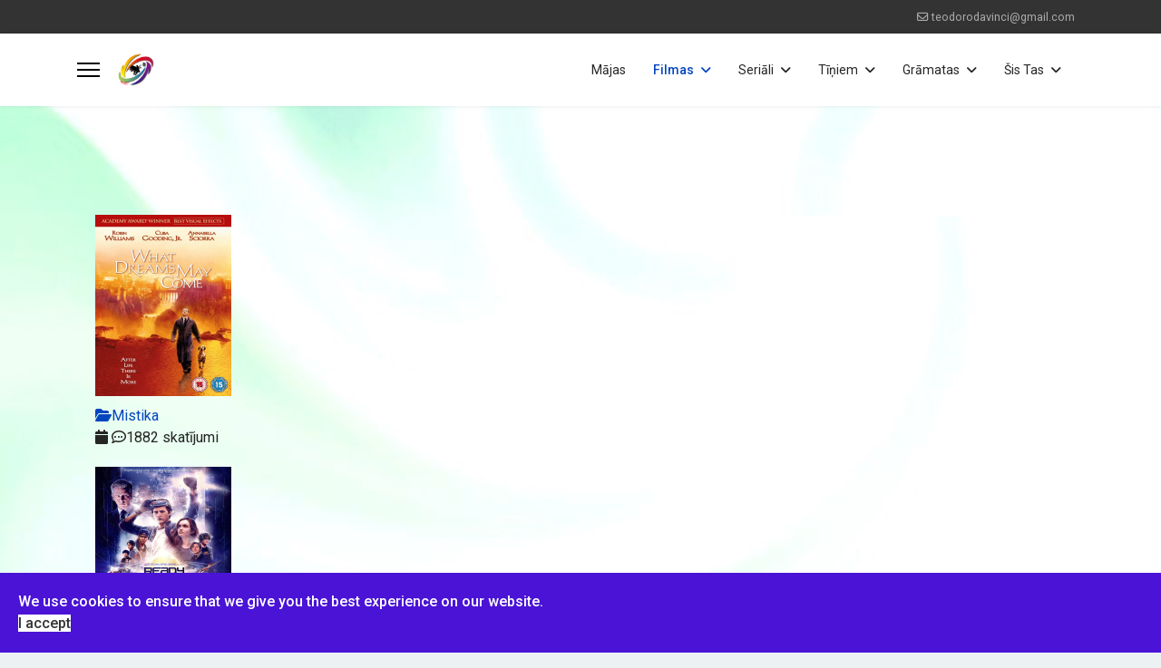

--- FILE ---
content_type: text/html; charset=utf-8
request_url: http://www.fantastica.eu/filmas/sci-fi/back-to-the-future
body_size: 20689
content:

<!doctype html>
<html lang="lv-lv" dir="ltr">
	<head>
		
		<meta name="viewport" content="width=device-width, initial-scale=1, shrink-to-fit=no">
		<meta charset="utf-8">
	<meta name="author" content="Teodoro">
	<meta name="generator" content="Joomla! - Open Source Content Management">
	<title>Back to the Future / Atpakaļ nākotnē / Назад в будущее</title>
	<link href="/" rel="alternate" type="application/rss+xml" title="Back to the Future / Atpakaļ nākotnē / Назад в будущее">
	<link href="/images/favicon.png" rel="icon" type="image/vnd.microsoft.icon">
	<link href="http://www.fantastica.eu/component/finder/search?format=opensearch&amp;Itemid=101" rel="search" title="OpenSearch Citāda Fantastika " type="application/opensearchdescription+xml">
<link href="/media/tabsaccordions/css/style.min.css?14ce99" rel="stylesheet">
	<link href="/media/tabsaccordions/css/theme-neutral.min.css?14ce99" rel="stylesheet">
	<link href="/media/vendor/awesomplete/css/awesomplete.css?1.1.7" rel="stylesheet">
	<link href="/media/vendor/joomla-custom-elements/css/joomla-alert.min.css?0.4.1" rel="stylesheet">
	<link href="/components/com_jcomments/tpl/default/style.css" rel="stylesheet">
	<link href="/plugins/content/jw_allvideos/jw_allvideos/tmpl/Responsive/css/template.css?v=7.0" rel="stylesheet">
	<link href="https://www.fantastica.eu/plugins/content/rc_gallery/assets/css/rc_gallery_layout.css?1683107432" rel="stylesheet">
	<link href="https://www.fantastica.eu/plugins/content/rc_gallery/rc_shadowbox/css/default.css?1683107432" rel="stylesheet">
	<link href="/media/com_jce/site/css/content.min.css?badb4208be409b1335b815dde676300e" rel="stylesheet">
	<link href="//fonts.googleapis.com/css?family=Roboto:100,100i,200,200i,300,300i,400,400i,500,500i,600,600i,700,700i,800,800i,900,900i&amp;subset=latin&amp;display=swap" rel="stylesheet" media="none" onload="media=&quot;all&quot;">
	<link href="//fonts.googleapis.com/css?family=Overlock SC:100,100i,200,200i,300,300i,400,400i,500,500i,600,600i,700,700i,800,800i,900,900i&amp;subset=latin&amp;display=swap" rel="stylesheet" media="none" onload="media=&quot;all&quot;">
	<link href="//fonts.googleapis.com/css?family=Noto Sans:100,100i,200,200i,300,300i,400,400i,500,500i,600,600i,700,700i,800,800i,900,900i&amp;subset=latin&amp;display=swap" rel="stylesheet" media="none" onload="media=&quot;all&quot;">
	<link href="/templates/shaper_helixultimate/css/bootstrap.min.css" rel="stylesheet">
	<link href="/plugins/system/helixultimate/assets/css/system-j4.min.css" rel="stylesheet">
	<link href="/media/system/css/joomla-fontawesome.min.css?14ce99" rel="stylesheet">
	<link href="/templates/shaper_helixultimate/css/template.css" rel="stylesheet">
	<link href="/templates/shaper_helixultimate/css/presets/preset1.css" rel="stylesheet">
	<link href="/plugins/system/spcookieconsent/assets/css/style.css" rel="stylesheet">
	<link href="/components/com_speasyimagegallery/assets/css/style-min.css" rel="stylesheet">
	<link href="/modules/mod_jt_contentslider/tmpl/assets/css/style.css" rel="stylesheet">
	<link href="/modules/mod_jt_contentslider/tmpl/assets/css/lightbox.css" rel="stylesheet">
	<style>
			#rc_gallery_1.rc_gallery .rc_galleryimg {
				background-color: #f2f2f2;
				border-radius: 6px;
			}

			#rc_gallery_1.rc_gallery div.rc_galleryimg_container span {
				color: #ffffff;
				font-size: 14px;
				line-height: 20px;
				text-align: left;
				overflow: hidden;
				white-space: nowrap;
				font-weight: bold;
			}

			#rc_sb_overlay {
				background-color: rgba(0, 0, 0, 0.85);
				opacity: 1;
			}
		</style>
	<style>body{font-family: 'Roboto', sans-serif;font-size: 16px;line-height: 1.56;text-decoration: none;}
@media (min-width:768px) and (max-width:991px){body{font-size: 14px;}
}
@media (max-width:767px){body{font-size: 13px;}
}
</style>
	<style>h1{font-family: 'Overlock SC', sans-serif;text-decoration: none;}
</style>
	<style>h2{font-family: 'Noto Sans', sans-serif;text-decoration: none;}
</style>
	<style>h3{font-family: 'Noto Sans', sans-serif;text-decoration: none;}
</style>
	<style>h4{font-family: 'Noto Sans', sans-serif;text-decoration: none;}
</style>
	<style>.logo-image {height:36px;}.logo-image-phone {height:36px;}</style>
	<style>#sp-cookie-consent {background-color: #4a13d6; color: #ffffff; }#sp-cookie-consent a, #sp-cookie-consent a:hover, #sp-cookie-consent a:focus, #sp-cookie-consent a:active {color: #f5f5f5; }#sp-cookie-consent .sp-cookie-allow {background-color: #ffffff; color: #333333;}#sp-cookie-consent .sp-cookie-allow:hover, #sp-cookie-consent .sp-cookie-allow:active, #sp-cookie-consent .sp-cookie-allow:focus {color: #333333;}</style>
<script src="/media/vendor/jquery/js/jquery.min.js?3.7.1"></script>
	<script src="/media/legacy/js/jquery-noconflict.min.js?504da4"></script>
	<script src="/media/tabsaccordions/js/script.min.js?14ce99" type="module"></script>
	<script type="application/json" class="joomla-script-options new">{"csrf.token":"cc75a6b65cea85815760e6b8c6a8e1ec","joomla.jtext":{"RLTA_BUTTON_SCROLL_LEFT":"Scroll buttons to the left","RLTA_BUTTON_SCROLL_RIGHT":"Scroll buttons to the right","MOD_FINDER_SEARCH_VALUE":"Meklēt &hellip;","COM_FINDER_SEARCH_FORM_LIST_LABEL":"Search Results","JLIB_JS_AJAX_ERROR_OTHER":"Kļūda saņemot JSON datus: HTTP satusa kods %s.","JLIB_JS_AJAX_ERROR_PARSE":"Atšifrēšanas kļūda apstrādājot sekojošus JSON datus:<br><code style=\"color:inherit;white-space:pre-wrap;padding:0;margin:0;border:0;background:inherit;\">%s<\/code>","ERROR":"Iespējams pārlūkprogrammai nav ieslēgts sīkdatņu atbalsts. Bez tā nav iespējams instalēt un izmantot Joomla vietni. Iespējams arī, ka ir nepareizs  <strong>session.save_path<\/strong> sesijas datu glabāšanas iestatījums. šajā gadījumā sazinieties ar savu servera resursu izīrētāju, ja neziniet kā novērst šo problēmu.","MESSAGE":"Paziņojums","NOTICE":"Paziņojums","WARNING":"Brīdinājums","JCLOSE":"Aizvērt","JOK":"Labi","JOPEN":"Atvērt","JLIB_FORM_CONTAINS_INVALID_FIELDS":"Formu nevar nosūtīt, jo pietrūkst dati.<br>Izlabojiet atzīmētos laukus un mēģiniet vēlreiz.","JLIB_FORM_FIELD_REQUIRED_VALUE":"Lūdzu, aizpildiet lauku","JLIB_FORM_FIELD_REQUIRED_CHECK":"Jābūt izvēlētai vienai no opcijāmn","JLIB_FORM_FIELD_INVALID_VALUE":"Vērtība nav derīga"},"data":{"breakpoints":{"tablet":991,"mobile":480},"header":{"stickyOffset":"100"}},"finder-search":{"url":"\/component\/finder\/?task=suggestions.suggest&format=json&tmpl=component&Itemid=101"},"bootstrap.modal":{"#modal":{"keyboard":true,"focus":true}},"system.paths":{"root":"","rootFull":"http:\/\/www.fantastica.eu\/","base":"","baseFull":"http:\/\/www.fantastica.eu\/"}}</script>
	<script src="/media/system/js/core.min.js?a3d8f8"></script>
	<script src="/media/system/js/fields/validate.min.js?75ac5d" type="module"></script>
	<script src="/media/vendor/bootstrap/js/alert.min.js?5.3.8" type="module"></script>
	<script src="/media/vendor/bootstrap/js/button.min.js?5.3.8" type="module"></script>
	<script src="/media/vendor/bootstrap/js/carousel.min.js?5.3.8" type="module"></script>
	<script src="/media/vendor/bootstrap/js/collapse.min.js?5.3.8" type="module"></script>
	<script src="/media/vendor/bootstrap/js/dropdown.min.js?5.3.8" type="module"></script>
	<script src="/media/vendor/bootstrap/js/modal.min.js?5.3.8" type="module"></script>
	<script src="/media/vendor/bootstrap/js/offcanvas.min.js?5.3.8" type="module"></script>
	<script src="/media/vendor/bootstrap/js/popover.min.js?5.3.8" type="module"></script>
	<script src="/media/vendor/bootstrap/js/scrollspy.min.js?5.3.8" type="module"></script>
	<script src="/media/vendor/bootstrap/js/tab.min.js?5.3.8" type="module"></script>
	<script src="/media/vendor/bootstrap/js/toast.min.js?5.3.8" type="module"></script>
	<script src="/media/system/js/showon.min.js?e51227" type="module"></script>
	<script src="/media/vendor/awesomplete/js/awesomplete.min.js?1.1.7" defer></script>
	<script src="/media/com_finder/js/finder.min.js?755761" type="module"></script>
	<script src="/media/mod_menu/js/menu.min.js?14ce99" type="module"></script>
	<script src="/media/system/js/messages.min.js?9a4811" type="module"></script>
	<script src="/media/com_jcomments/js/jcomments-v4.0.js"></script>
	<script src="/components/com_jcomments/libraries/joomlatune/ajax.js?v=4"></script>
	<script src="/plugins/content/jw_allvideos/jw_allvideos/includes/js/behaviour.js?v=7.0"></script>
	<script src="https://www.fantastica.eu/plugins/content/rc_gallery/assets/js/rc_gallery.min.js?1683107432"></script>
	<script src="https://www.fantastica.eu/plugins/content/rc_gallery/assets/js/rc_gallery_layout.min.js?1683107432"></script>
	<script src="https://www.fantastica.eu/plugins/content/rc_gallery/rc_shadowbox/jquery.mobile.custom.min.js?1683107432"></script>
	<script src="https://www.fantastica.eu/plugins/content/rc_gallery/rc_shadowbox/rc_shadowbox.min.js?1683107432"></script>
	<script src="/templates/shaper_helixultimate/js/main.js"></script>
	<script src="/plugins/system/spcookieconsent/assets/js/script.js"></script>
	<script src="/components/com_speasyimagegallery/assets/js/script-min.js"></script>
	<script src="/components/com_speasyimagegallery/assets/js/speasygallery-main.js"></script>
	<script src="/modules/mod_jt_contentslider/tmpl/assets/js/lightbox-plus-jquery.js"></script>
	<script src="/modules/mod_jt_contentslider/tmpl/assets/js/owl.carousel.js"></script>
	<script src="https://cdn.gtranslate.net/widgets/latest/dwf.js" data-gt-orig-url="/component/tags/tag/filmas" data-gt-orig-domain="www.fantastica.eu" data-gt-widget-id="123" defer></script>
	<script>rltaSettings = {"switchToAccordions":true,"switchBreakPoint":576,"buttonScrollSpeed":5,"addHashToUrls":true,"rememberActive":false,"wrapButtons":false}</script>
	<script type="application/ld+json">{"@context":"https://schema.org","@graph":[{"@type":"Organization","@id":"http://www.fantastica.eu/#/schema/Organization/base","name":"Citāda Fantastika ","url":"http://www.fantastica.eu/"},{"@type":"WebSite","@id":"http://www.fantastica.eu/#/schema/WebSite/base","url":"http://www.fantastica.eu/","name":"Citāda Fantastika ","publisher":{"@id":"http://www.fantastica.eu/#/schema/Organization/base"}},{"@type":"WebPage","@id":"http://www.fantastica.eu/#/schema/WebPage/base","url":"http://www.fantastica.eu/filmas/sci-fi/back-to-the-future","name":"Back to the Future / Atpakaļ nākotnē / Назад в будущее","isPartOf":{"@id":"http://www.fantastica.eu/#/schema/WebSite/base"},"about":{"@id":"http://www.fantastica.eu/#/schema/Organization/base"},"inLanguage":"lv-LV"}]}</script>
	<script>var rc_sb_params = {"image_folder":"https:\/\/www.fantastica.eu\/plugins\/content\/rc_gallery\/rc_shadowbox\/img\/","title_option":"0","hide_scroll_bar":"0"};</script>
	<script>
<!--
var jcomments=new JComments(11, 'com_content','/component/jcomments/?tmpl=component');
jcomments.setList('comments-list');
//--></script>
	<script>
<!--
jcomments.setAntiCache(0,1,0);
//-->
</script>
	<script>;(function ($) {
	$.ajaxSetup({
		headers: {
			'X-CSRF-Token': Joomla.getOptions('csrf.token')
		}
	});
})(jQuery);</script>
	<script>template="shaper_helixultimate";</script>
	<script>window.gtranslateSettings = window.gtranslateSettings || {};window.gtranslateSettings['123'] = {"default_language":"lv","languages":["en","es","de","it","fr"],"url_structure":"none","wrapper_selector":"#gt-wrapper-123","globe_size":60,"flag_size":"16","flag_style":"2d","custom_domains":null,"float_switcher_open_direction":"top","switcher_open_direction":"bottom","native_language_names":1,"add_new_line":1,"select_language_label":"Select Language","detect_browser_language":0,"custom_css":"","alt_flags":[],"switcher_horizontal_position":"left","switcher_vertical_position":"bottom","horizontal_position":"inline","vertical_position":"inline"};</script>
			</head>
	<body class="site helix-ultimate hu com_content com-content view-article layout-blog task-none itemid-172 lv-lv ltr sticky-header layout-fluid offcanvas-init offcanvs-position-left">

		
		
		<div class="body-wrapper">
			<div class="body-innerwrapper">
				
	<div class="sticky-header-placeholder"></div>
<div id="sp-top-bar">
	<div class="container">
		<div class="container-inner">
			<div class="row">
				<div id="sp-top1" class="col-lg-6">
					<div class="sp-column text-center text-lg-start">
																			
												
					</div>
				</div>

				<div id="sp-top2" class="col-lg-6">
					<div class="sp-column text-center text-lg-end">
						
													<ul class="sp-contact-info"><li class="sp-contact-email"><span class="far fa-envelope" aria-hidden="true"></span> <a href="mailto:teodorodavinci@gmail.com">teodorodavinci@gmail.com</a></li></ul>												
					</div>
				</div>
			</div>
		</div>
	</div>
</div>

<header id="sp-header">
	<div class="container">
		<div class="container-inner">
			<div class="row">
				<!-- Logo -->
				<div id="sp-logo" class="col-auto">
					<div class="sp-column">
						<a id="offcanvas-toggler" aria-label="Menu" class="offcanvas-toggler-left d-flex align-items-center" href="#" aria-hidden="true" title="Menu"><div class="burger-icon"><span></span><span></span><span></span></div></a><div class="logo"><a href="/">
				<img class='logo-image '
					srcset='http://www.fantastica.eu/images/teodoro.png 1x'
					src='http://www.fantastica.eu/images/teodoro.png'
					height='36'
					alt='Šis un tas par šo un to'
				/>
				</a></div>						
					</div>
				</div>

				<!-- Menu -->
				<div id="sp-menu" class="col-auto flex-auto">
					<div class="sp-column d-flex justify-content-end align-items-center">
						<nav class="sp-megamenu-wrapper d-flex" role="navigation" aria-label="navigation"><ul class="sp-megamenu-parent menu-animation-fade-up d-none d-lg-block"><li class="sp-menu-item"><a   href="/"  >Mājas</a></li><li class="sp-menu-item sp-has-child active"><a   href="/filmas"  >Filmas</a><div class="sp-dropdown sp-dropdown-main sp-menu-right" style="width: 180px;"><div class="sp-dropdown-inner"><ul class="sp-dropdown-items"><li class="sp-menu-item current-item active"><a aria-current="page"  href="/filmas/sci-fi"  >Sci-Fi</a></li><li class="sp-menu-item"><a   href="/filmas/fantasy"  >Fantasy</a></li><li class="sp-menu-item"><a   href="/filmas/mistika"  >Mistika</a></li><li class="sp-menu-item"><a   href="/filmas/padomju-filmas"  >Padomju Filmas</a></li></ul></div></div></li><li class="sp-menu-item sp-has-child"><a   href="/seriali"  >Seriāli</a><div class="sp-dropdown sp-dropdown-main sp-menu-right" style="width: 180px;"><div class="sp-dropdown-inner"><ul class="sp-dropdown-items"><li class="sp-menu-item"><a   href="/seriali/sci-fi"  >Sci-Fi</a></li><li class="sp-menu-item"><a   href="/seriali/fantasy"  >Fantasy</a></li><li class="sp-menu-item"><a   href="/seriali/mistika"  >Mistika</a></li><li class="sp-menu-item"><a   href="/seriali/dorama"  >Dorama</a></li></ul></div></div></li><li class="sp-menu-item sp-has-child"><a   href="/jaunajai-paaudzei"  >Tīņiem</a><div class="sp-dropdown sp-dropdown-main sp-menu-right" style="width: 180px;"><div class="sp-dropdown-inner"><ul class="sp-dropdown-items"><li class="sp-menu-item sp-has-child"><a   href="/jaunajai-paaudzei/filmas"  >Filmas</a><div class="sp-dropdown sp-dropdown-sub sp-menu-right" style="width: 180px;"><div class="sp-dropdown-inner"><ul class="sp-dropdown-items"><li class="sp-menu-item"><a   href="/jaunajai-paaudzei/filmas/padomju-filmas"  >Padomju Filmas</a></li></ul></div></div></li><li class="sp-menu-item sp-has-child"><a   href="/jaunajai-paaudzei/seriali"  >Seriāli</a><div class="sp-dropdown sp-dropdown-sub sp-menu-right" style="width: 180px;"><div class="sp-dropdown-inner"><ul class="sp-dropdown-items"><li class="sp-menu-item"><a   href="/jaunajai-paaudzei/seriali/sci-fi"  >Sci-Fi</a></li><li class="sp-menu-item"><a   href="/jaunajai-paaudzei/seriali/padomju-seriali"  >Padomju seriāli</a></li></ul></div></div></li></ul></div></div></li><li class="sp-menu-item sp-has-child"><a   href="/gramatas"  >Grāmatas</a><div class="sp-dropdown sp-dropdown-main sp-menu-right" style="width: 180px;"><div class="sp-dropdown-inner"><ul class="sp-dropdown-items"><li class="sp-menu-item"><a   href="/gramatas/fantasy"  >Fantasy</a></li><li class="sp-menu-item sp-has-child"><span  class=" sp-menu-separator"  >Grāmatu sērijas</span><div class="sp-dropdown sp-dropdown-sub sp-menu-right" style="width: 180px;"><div class="sp-dropdown-inner"><ul class="sp-dropdown-items"><li class="sp-menu-item"><a   href="/gramatas/gramatu-serijas/fantastikas-pasaule"  >Fantastikas pasaulē</a></li></ul></div></div></li></ul></div></div></li><li class="sp-menu-item sp-has-child"><a   href="#"  >Šis Tas</a><div class="sp-dropdown sp-dropdown-main sp-menu-right" style="width: 180px;"><div class="sp-dropdown-inner"><ul class="sp-dropdown-items"><li class="sp-menu-item"><a   href="/sis-tas/contact"  >Contact</a></li><li class="sp-menu-item"><a   href="/sis-tas/login"  >Login</a></li><li class="sp-menu-item"><a   href="/sis-tas/karte"  >Karte</a></li><li class="sp-menu-item"><a   href="/sis-tas/registration"  >Registration</a></li><li class="sp-menu-item"><a   href="https://www.teo.pw/"  >Mana mājas lapa</a></li><li class="sp-menu-item"><a   href="/sis-tas/noteikumi"  >Noteikumi</a></li></ul></div></div></li></ul></nav>						<div class="sp-module "><div class="sp-module-content"><div class="gtranslate_wrapper" id="gt-wrapper-123"></div></div></div>

						<!-- Related Modules -->
						<div class="d-none d-lg-flex header-modules align-items-center">
							
													</div>

						<!-- if offcanvas position right -->
											</div>
				</div>
			</div>
		</div>
	</div>
</header>
				<main id="sp-main">
					
<section id="sp-page-title" >

				
	
<div class="row">
	<div id="sp-title" class="col-lg-12 "><div class="sp-column "></div></div></div>
				
	</section>

<section id="sp-main-body" >

										<div class="container">
					<div class="container-inner">
						
	
<div class="row">
	
<div id="sp-component" class="col-lg-12 ">
	<div class="sp-column ">
		<div id="system-message-container" aria-live="polite"></div>


					<div class="sp-module-content-top clearfix">
				<div class="sp-module "><div class="sp-module-content"><div class="jtcs_item_wrapper jt-cs" style="padding:10px 10px 10px 10px;">
<div class="jtcs122 positioncenter owl-carousel owl-carousel owl-theme slides_container">
			 <div class="slide" style="padding:10px 10px 10px 10px ;margin:0px 0px 0px 0px"  data-slide-index="0">
			  <div class="jt-inner">
			 				<div class="jt-imagecover" style="float:none;margin-bottom:10px">
					
				<a class="link-image" title="Kurp ved sapņi / What Dreams May Come" href="/filmas/mistika/kurp-ved-sapni"><img class="jtcs-image" src="https://www.fantastica.eu//cache/mod_jt_contentslider/c7137b68eb5435abae2d1913be772ecf_47.jpg" width="150" alt="Kurp ved sapņi / What Dreams May Come" /></a>
												</div>
							
					
				<span class="jt-category">
				<a href="/filmas/mistika" class="cat-link"><i class="fa fa-folder-open"></i>Mistika</a>
				</span>
																
				<div class="jt-author-date"><i class="fas fa-calendar"></i>												</span>
					
				<span class="jt-hits"><i class="far fa-comment-dots"></i>1882 skatījumi</span>
								</div><!--//jt-authot-date-->
								
				<div></div><div style="clear:both"></div></div></div>
					 <div class="slide" style="padding:10px 10px 10px 10px ;margin:0px 0px 0px 0px"  data-slide-index="1">
			  <div class="jt-inner">
			 				<div class="jt-imagecover" style="float:none;margin-bottom:10px">
					
				<a class="link-image" title="Ready Player One" href="/filmas/sci-fi/ready-player-one"><img class="jtcs-image" src="https://www.fantastica.eu//cache/mod_jt_contentslider/c7137b68eb5435abae2d1913be772ecf_46.jpg" width="150" alt="Ready Player One" /></a>
												</div>
							
					
				<span class="jt-category">
				<a href="/filmas/sci-fi" class="cat-link"><i class="fa fa-folder-open"></i>Sci-Fi</a>
				</span>
																
				<div class="jt-author-date"><i class="fas fa-calendar"></i>												</span>
					
				<span class="jt-hits"><i class="far fa-comment-dots"></i>1794 skatījumi</span>
								</div><!--//jt-authot-date-->
								
				<div></div><div style="clear:both"></div></div></div>
					 <div class="slide" style="padding:10px 10px 10px 10px ;margin:0px 0px 0px 0px"  data-slide-index="2">
			  <div class="jt-inner">
			 				<div class="jt-imagecover" style="float:none;margin-bottom:10px">
					
				<a class="link-image" title="Enemy Mine / Mans Ienaidnieks / Враг мой" href="/filmas/sci-fi/enemy-mine"><img class="jtcs-image" src="https://www.fantastica.eu//cache/mod_jt_contentslider/c7137b68eb5435abae2d1913be772ecf_44.jpg" width="150" alt="Enemy Mine / Mans Ienaidnieks / Враг мой" /></a>
												</div>
							
					
				<span class="jt-category">
				<a href="/filmas/sci-fi" class="cat-link"><i class="fa fa-folder-open"></i>Sci-Fi</a>
				</span>
																
				<div class="jt-author-date"><i class="fas fa-calendar"></i>												</span>
					
				<span class="jt-hits"><i class="far fa-comment-dots"></i>1839 skatījumi</span>
								</div><!--//jt-authot-date-->
								
				<div></div><div style="clear:both"></div></div></div>
					 <div class="slide" style="padding:10px 10px 10px 10px ;margin:0px 0px 0px 0px"  data-slide-index="3">
			  <div class="jt-inner">
			 				<div class="jt-imagecover" style="float:none;margin-bottom:10px">
					
				<a class="link-image" title="Ivans Vasiļjevičs maina profesiju / Иван Васильевич меняет профессию" href="/filmas/padomju-filmas/ivans-vasiljevics-maina-profesiju"><img class="jtcs-image" src="https://www.fantastica.eu//cache/mod_jt_contentslider/c7137b68eb5435abae2d1913be772ecf_45.jpg" width="150" alt="Ivans Vasiļjevičs maina profesiju / Иван Васильевич меняет профессию" /></a>
												</div>
							
					
				<span class="jt-category">
				<a href="/filmas/padomju-filmas" class="cat-link"><i class="fa fa-folder-open"></i>Padomju Filmas</a>
				</span>
																
				<div class="jt-author-date"><i class="fas fa-calendar"></i>												</span>
					
				<span class="jt-hits"><i class="far fa-comment-dots"></i>1815 skatījumi</span>
								</div><!--//jt-authot-date-->
								
				<div></div><div style="clear:both"></div></div></div>
					 <div class="slide" style="padding:10px 10px 10px 10px ;margin:0px 0px 0px 0px"  data-slide-index="4">
			  <div class="jt-inner">
			 				<div class="jt-imagecover" style="float:none;margin-bottom:10px">
					
				<a class="link-image" title="Ruby Sparks / Rubi Sparks / Руби Спаркс" href="/filmas/mistika/ruby-sparks"><img class="jtcs-image" src="https://www.fantastica.eu//cache/mod_jt_contentslider/c7137b68eb5435abae2d1913be772ecf_43.jpg" width="150" alt="Ruby Sparks / Rubi Sparks / Руби Спаркс" /></a>
												</div>
							
					
				<span class="jt-category">
				<a href="/filmas/mistika" class="cat-link"><i class="fa fa-folder-open"></i>Mistika</a>
				</span>
																
				<div class="jt-author-date"><i class="fas fa-calendar"></i>												</span>
					
				<span class="jt-hits"><i class="far fa-comment-dots"></i>1871 skatījumi</span>
								</div><!--//jt-authot-date-->
								
				<div></div><div style="clear:both"></div></div></div>
					 <div class="slide" style="padding:10px 10px 10px 10px ;margin:0px 0px 0px 0px"  data-slide-index="5">
			  <div class="jt-inner">
			 				<div class="jt-imagecover" style="float:none;margin-bottom:10px">
					
				<a class="link-image" title="PK / Pikei / ПиКей " href="/filmas/sci-fi/pk-pikei-pikej"><img class="jtcs-image" src="https://www.fantastica.eu//cache/mod_jt_contentslider/c7137b68eb5435abae2d1913be772ecf_21.jpg" width="150" alt="PK / Pikei / ПиКей " /></a>
												</div>
							
					
				<span class="jt-category">
				<a href="/filmas/sci-fi" class="cat-link"><i class="fa fa-folder-open"></i>Sci-Fi</a>
				</span>
																
				<div class="jt-author-date"><i class="fas fa-calendar"></i>												</span>
					
				<span class="jt-hits"><i class="far fa-comment-dots"></i>1783 skatījumi</span>
								</div><!--//jt-authot-date-->
								
				<div></div><div style="clear:both"></div></div></div>
					 <div class="slide" style="padding:10px 10px 10px 10px ;margin:0px 0px 0px 0px"  data-slide-index="6">
			  <div class="jt-inner">
			 				<div class="jt-imagecover" style="float:none;margin-bottom:10px">
					
				<a class="link-image" title="Upside Down / Paralēlās pasaules / Параллельные миры" href="/filmas/sci-fi/upside-down"><img class="jtcs-image" src="https://www.fantastica.eu//cache/mod_jt_contentslider/c7137b68eb5435abae2d1913be772ecf_24.jpg" width="150" alt="Upside Down / Paralēlās pasaules / Параллельные миры" /></a>
												</div>
							
					
				<span class="jt-category">
				<a href="/filmas/sci-fi" class="cat-link"><i class="fa fa-folder-open"></i>Sci-Fi</a>
				</span>
																
				<div class="jt-author-date"><i class="fas fa-calendar"></i>												</span>
					
				<span class="jt-hits"><i class="far fa-comment-dots"></i>1851 skatījumi</span>
								</div><!--//jt-authot-date-->
								
				<div></div><div style="clear:both"></div></div></div>
					 <div class="slide" style="padding:10px 10px 10px 10px ;margin:0px 0px 0px 0px"  data-slide-index="7">
			  <div class="jt-inner">
			 				<div class="jt-imagecover" style="float:none;margin-bottom:10px">
					
				<a class="link-image" title="Big / Lielais / Большой" href="/filmas/mistika/big"><img class="jtcs-image" src="https://www.fantastica.eu//cache/mod_jt_contentslider/c7137b68eb5435abae2d1913be772ecf_29.jpg" width="150" alt="Big / Lielais / Большой" /></a>
												</div>
							
					
				<span class="jt-category">
				<a href="/filmas/mistika" class="cat-link"><i class="fa fa-folder-open"></i>Mistika</a>
				</span>
																
				<div class="jt-author-date"><i class="fas fa-calendar"></i>												</span>
					
				<span class="jt-hits"><i class="far fa-comment-dots"></i>1814 skatījumi</span>
								</div><!--//jt-authot-date-->
								
				<div></div><div style="clear:both"></div></div></div>
					 <div class="slide" style="padding:10px 10px 10px 10px ;margin:0px 0px 0px 0px"  data-slide-index="8">
			  <div class="jt-inner">
			 				<div class="jt-imagecover" style="float:none;margin-bottom:10px">
					
				<a class="link-image" title="Branded / Maskava 2017 / Москва 2017" href="/filmas/sci-fi/branded"><img class="jtcs-image" src="https://www.fantastica.eu//cache/mod_jt_contentslider/c7137b68eb5435abae2d1913be772ecf_30.jpg" width="150" alt="Branded / Maskava 2017 / Москва 2017" /></a>
												</div>
							
					
				<span class="jt-category">
				<a href="/filmas/sci-fi" class="cat-link"><i class="fa fa-folder-open"></i>Sci-Fi</a>
				</span>
																
				<div class="jt-author-date"><i class="fas fa-calendar"></i>												</span>
					
				<span class="jt-hits"><i class="far fa-comment-dots"></i>1750 skatījumi</span>
								</div><!--//jt-authot-date-->
								
				<div></div><div style="clear:both"></div></div></div>
					 <div class="slide" style="padding:10px 10px 10px 10px ;margin:0px 0px 0px 0px"  data-slide-index="9">
			  <div class="jt-inner">
			 				<div class="jt-imagecover" style="float:none;margin-bottom:10px">
					
				<a class="link-image" title="Falling Skies / Krītošās debesis / Grūstošās debesis / Рухнувшие Небеса" href="/seriali/sci-fi/falling-skies"><img class="jtcs-image" src="https://www.fantastica.eu//cache/mod_jt_contentslider/c7137b68eb5435abae2d1913be772ecf_31.jpg" width="150" alt="Falling Skies / Krītošās debesis / Grūstošās debesis / Рухнувшие Небеса" /></a>
												</div>
							
					
				<span class="jt-category">
				<a href="/seriali/sci-fi" class="cat-link"><i class="fa fa-folder-open"></i>Sci-Fi</a>
				</span>
																
				<div class="jt-author-date"><i class="fas fa-calendar"></i>												</span>
					
				<span class="jt-hits"><i class="far fa-comment-dots"></i>1730 skatījumi</span>
								</div><!--//jt-authot-date-->
								
				<div></div><div style="clear:both"></div></div></div>
					 <div class="slide" style="padding:10px 10px 10px 10px ;margin:0px 0px 0px 0px"  data-slide-index="10">
			  <div class="jt-inner">
			 				<div class="jt-imagecover" style="float:none;margin-bottom:10px">
					
				<a class="link-image" title="Leģenda par Homo-Aquarellius / The Legend of Homo-Aquarellius / Акри - Легенда о русалке" href="/filmas/mistika/legend-of-homo-aquarellius"><img class="jtcs-image" src="https://www.fantastica.eu//cache/mod_jt_contentslider/c7137b68eb5435abae2d1913be772ecf_39.jpg" width="150" alt="Leģenda par Homo-Aquarellius / The Legend of Homo-Aquarellius / Акри - Легенда о русалке" /></a>
												</div>
							
					
				<span class="jt-category">
				<a href="/filmas/mistika" class="cat-link"><i class="fa fa-folder-open"></i>Mistika</a>
				</span>
																
				<div class="jt-author-date"><i class="fas fa-calendar"></i>												</span>
					
				<span class="jt-hits"><i class="far fa-comment-dots"></i>6601 skatījumi</span>
								</div><!--//jt-authot-date-->
								
				<div></div><div style="clear:both"></div></div></div>
					 <div class="slide" style="padding:10px 10px 10px 10px ;margin:0px 0px 0px 0px"  data-slide-index="11">
			  <div class="jt-inner">
			 				<div class="jt-imagecover" style="float:none;margin-bottom:10px">
					
				<a class="link-image" title="Gundala / Гундала" href="/filmas/sci-fi/gundala-gundala"><img class="jtcs-image" src="https://www.fantastica.eu//cache/mod_jt_contentslider/c7137b68eb5435abae2d1913be772ecf_41.jpg" width="150" alt="Gundala / Гундала" /></a>
												</div>
							
					
				<span class="jt-category">
				<a href="/filmas/sci-fi" class="cat-link"><i class="fa fa-folder-open"></i>Sci-Fi</a>
				</span>
																
				<div class="jt-author-date"><i class="fas fa-calendar"></i>												</span>
					
				<span class="jt-hits"><i class="far fa-comment-dots"></i>1700 skatījumi</span>
								</div><!--//jt-authot-date-->
								
				<div></div><div style="clear:both"></div></div></div>
					 <div class="slide" style="padding:10px 10px 10px 10px ;margin:0px 0px 0px 0px"  data-slide-index="12">
			  <div class="jt-inner">
			 				<div class="jt-imagecover" style="float:none;margin-bottom:10px">
					
				<a class="link-image" title="Akmals, pūķis un princese / Акмаль, дракон и принцесса / Akmal, the dragon and the princess" href="/jaunajai-paaudzei/filmas/padomju-filmas/akmal-the-dragon-and-the-princess"><img class="jtcs-image" src="https://www.fantastica.eu//cache/mod_jt_contentslider/c7137b68eb5435abae2d1913be772ecf_19.jpg" width="150" alt="Akmals, pūķis un princese / Акмаль, дракон и принцесса / Akmal, the dragon and the princess" /></a>
												</div>
							
					
				<span class="jt-category">
				<a href="/jaunajai-paaudzei/filmas/padomju-filmas" class="cat-link"><i class="fa fa-folder-open"></i>Padomju Filmas</a>
				</span>
																
				<div class="jt-author-date"><i class="fas fa-calendar"></i>												</span>
					
				<span class="jt-hits"><i class="far fa-comment-dots"></i>1871 skatījumi</span>
								</div><!--//jt-authot-date-->
								
				<div></div><div style="clear:both"></div></div></div>
					 <div class="slide" style="padding:10px 10px 10px 10px ;margin:0px 0px 0px 0px"  data-slide-index="13">
			  <div class="jt-inner">
			 				<div class="jt-imagecover" style="float:none;margin-bottom:10px">
					
				<a class="link-image" title="Akmala jaunie piedzīvojumi / Новые приключения Акмаля / New adventures of Akmal" href="/jaunajai-paaudzei/filmas/padomju-filmas/akmal-new-adventures"><img class="jtcs-image" src="https://www.fantastica.eu//cache/mod_jt_contentslider/c7137b68eb5435abae2d1913be772ecf_23.jpg" width="150" alt="Akmala jaunie piedzīvojumi / Новые приключения Акмаля / New adventures of Akmal" /></a>
												</div>
							
					
				<span class="jt-category">
				<a href="/jaunajai-paaudzei/filmas/padomju-filmas" class="cat-link"><i class="fa fa-folder-open"></i>Padomju Filmas</a>
				</span>
																
				<div class="jt-author-date"><i class="fas fa-calendar"></i>												</span>
					
				<span class="jt-hits"><i class="far fa-comment-dots"></i>2132 skatījumi</span>
								</div><!--//jt-authot-date-->
								
				<div></div><div style="clear:both"></div></div></div>
					 <div class="slide" style="padding:10px 10px 10px 10px ;margin:0px 0px 0px 0px"  data-slide-index="14">
			  <div class="jt-inner">
			 				<div class="jt-imagecover" style="float:none;margin-bottom:10px">
					
				<a class="link-image" title="Artemis Fowl / Artēmijs Fauls / Артемис Фаул" href="/filmas/fantasy/artemis-fowl"><img class="jtcs-image" src="https://www.fantastica.eu//cache/mod_jt_contentslider/c7137b68eb5435abae2d1913be772ecf_18.jpg" width="150" alt="Artemis Fowl / Artēmijs Fauls / Артемис Фаул" /></a>
												</div>
							
					
				<span class="jt-category">
				<a href="/filmas/fantasy" class="cat-link"><i class="fa fa-folder-open"></i>Fantasy</a>
				</span>
																
				<div class="jt-author-date"><i class="fas fa-calendar"></i>												</span>
					
				<span class="jt-hits"><i class="far fa-comment-dots"></i>1953 skatījumi</span>
								</div><!--//jt-authot-date-->
								
				<div></div><div style="clear:both"></div></div></div>
					 <div class="slide" style="padding:10px 10px 10px 10px ;margin:0px 0px 0px 0px"  data-slide-index="15">
			  <div class="jt-inner">
			 				<div class="jt-imagecover" style="float:none;margin-bottom:10px">
					
				<a class="link-image" title="Mulan / Mulāna / Мулан" href="/filmas/fantasy/mulan"><img class="jtcs-image" src="https://www.fantastica.eu//cache/mod_jt_contentslider/c7137b68eb5435abae2d1913be772ecf_17.jpg" width="150" alt="Mulan / Mulāna / Мулан" /></a>
												</div>
							
					
				<span class="jt-category">
				<a href="/filmas/fantasy" class="cat-link"><i class="fa fa-folder-open"></i>Fantasy</a>
				</span>
																
				<div class="jt-author-date"><i class="fas fa-calendar"></i>												</span>
					
				<span class="jt-hits"><i class="far fa-comment-dots"></i>1860 skatījumi</span>
								</div><!--//jt-authot-date-->
								
				<div></div><div style="clear:both"></div></div></div>
					 <div class="slide" style="padding:10px 10px 10px 10px ;margin:0px 0px 0px 0px"  data-slide-index="16">
			  <div class="jt-inner">
			 				<div class="jt-imagecover" style="float:none;margin-bottom:10px">
					
				<a class="link-image" title="El hoyo / Platforma / Платформа" href="/filmas/mistika/platforma"><img class="jtcs-image" src="https://www.fantastica.eu//cache/mod_jt_contentslider/c7137b68eb5435abae2d1913be772ecf_16.jpg" width="150" alt="El hoyo / Platforma / Платформа" /></a>
												</div>
							
					
				<span class="jt-category">
				<a href="/filmas/mistika" class="cat-link"><i class="fa fa-folder-open"></i>Mistika</a>
				</span>
																
				<div class="jt-author-date"><i class="fas fa-calendar"></i>												</span>
					
				<span class="jt-hits"><i class="far fa-comment-dots"></i>1793 skatījumi</span>
								</div><!--//jt-authot-date-->
								
				<div></div><div style="clear:both"></div></div></div>
					 <div class="slide" style="padding:10px 10px 10px 10px ;margin:0px 0px 0px 0px"  data-slide-index="17">
			  <div class="jt-inner">
			 				<div class="jt-imagecover" style="float:none;margin-bottom:10px">
					
				<a class="link-image" title="The Good Witch / Labā Ragana / Добрая ведьма" href="/seriali/mistika/the-good-witch"><img class="jtcs-image" src="https://www.fantastica.eu//cache/mod_jt_contentslider/c7137b68eb5435abae2d1913be772ecf_15.jpg" width="150" alt="The Good Witch / Labā Ragana / Добрая ведьма" /></a>
												</div>
							
					
				<span class="jt-category">
				<a href="/seriali/mistika" class="cat-link"><i class="fa fa-folder-open"></i>Mistika</a>
				</span>
																
				<div class="jt-author-date"><i class="fas fa-calendar"></i>												</span>
					
				<span class="jt-hits"><i class="far fa-comment-dots"></i>1812 skatījumi</span>
								</div><!--//jt-authot-date-->
								
				<div></div><div style="clear:both"></div></div></div>
					 <div class="slide" style="padding:10px 10px 10px 10px ;margin:0px 0px 0px 0px"  data-slide-index="18">
			  <div class="jt-inner">
			 				<div class="jt-imagecover" style="float:none;margin-bottom:10px">
					
				<a class="link-image" title="Bu Bu Jing Xin / Pārsteidzoša uz katra soļa / Startling By Each Step / Поразительное на каждом шагу" href="/seriali/dorama/bu-bu-jing-xin-parsteidzosa-uz-katra-sola"><img class="jtcs-image" src="https://www.fantastica.eu//cache/mod_jt_contentslider/c7137b68eb5435abae2d1913be772ecf_14.jpg" width="150" alt="Bu Bu Jing Xin / Pārsteidzoša uz katra soļa / Startling By Each Step / Поразительное на каждом шагу" /></a>
												</div>
							
					
				<span class="jt-category">
				<a href="/seriali/dorama" class="cat-link"><i class="fa fa-folder-open"></i>Dorama</a>
				</span>
																
				<div class="jt-author-date"><i class="fas fa-calendar"></i>												</span>
					
				<span class="jt-hits"><i class="far fa-comment-dots"></i>1735 skatījumi</span>
								</div><!--//jt-authot-date-->
								
				<div></div><div style="clear:both"></div></div></div>
					 <div class="slide" style="padding:10px 10px 10px 10px ;margin:0px 0px 0px 0px"  data-slide-index="19">
			  <div class="jt-inner">
			 				<div class="jt-imagecover" style="float:none;margin-bottom:10px">
					
				<a class="link-image" title="Viešņa no nākotnes / Гостья из будущего / Guest from the future" href="/jaunajai-paaudzei/seriali/padomju-seriali/gosta-iz-budusego"><img class="jtcs-image" src="https://www.fantastica.eu//cache/mod_jt_contentslider/c7137b68eb5435abae2d1913be772ecf_13.jpg" width="150" alt="Viešņa no nākotnes / Гостья из будущего / Guest from the future" /></a>
												</div>
							
					
				<span class="jt-category">
				<a href="/jaunajai-paaudzei/seriali/padomju-seriali" class="cat-link"><i class="fa fa-folder-open"></i>Padomju seriāli</a>
				</span>
																
				<div class="jt-author-date"><i class="fas fa-calendar"></i>												</span>
					
				<span class="jt-hits"><i class="far fa-comment-dots"></i>1942 skatījumi</span>
								</div><!--//jt-authot-date-->
								
				<div></div><div style="clear:both"></div></div></div>
					 <div class="slide" style="padding:10px 10px 10px 10px ;margin:0px 0px 0px 0px"  data-slide-index="20">
			  <div class="jt-inner">
			 				<div class="jt-imagecover" style="float:none;margin-bottom:10px">
					
				<a class="link-image" title="Elektronika Piedzīvojumi / Приключения Электроника / Adventure Electronics" href="/jaunajai-paaudzei/seriali/padomju-seriali/priklucenia-elektronika"><img class="jtcs-image" src="https://www.fantastica.eu//cache/mod_jt_contentslider/c7137b68eb5435abae2d1913be772ecf_25.jpg" width="150" alt="Elektronika Piedzīvojumi / Приключения Электроника / Adventure Electronics" /></a>
												</div>
							
					
				<span class="jt-category">
				<a href="/jaunajai-paaudzei/seriali/padomju-seriali" class="cat-link"><i class="fa fa-folder-open"></i>Padomju seriāli</a>
				</span>
																
				<div class="jt-author-date"><i class="fas fa-calendar"></i>												</span>
					
				<span class="jt-hits"><i class="far fa-comment-dots"></i>2010 skatījumi</span>
								</div><!--//jt-authot-date-->
								
				<div></div><div style="clear:both"></div></div></div>
					 <div class="slide" style="padding:10px 10px 10px 10px ;margin:0px 0px 0px 0px"  data-slide-index="21">
			  <div class="jt-inner">
			 				<div class="jt-imagecover" style="float:none;margin-bottom:10px">
					
				<a class="link-image" title="Stargate SG-1 / Zvaigžņu vārti / Звездные врата" href="/seriali/sci-fi/stargate"><img class="jtcs-image" src="https://www.fantastica.eu//cache/mod_jt_contentslider/c7137b68eb5435abae2d1913be772ecf_26.jpg" width="150" alt="Stargate SG-1 / Zvaigžņu vārti / Звездные врата" /></a>
												</div>
							
					
				<span class="jt-category">
				<a href="/seriali/sci-fi" class="cat-link"><i class="fa fa-folder-open"></i>Sci-Fi</a>
				</span>
																
				<div class="jt-author-date"><i class="fas fa-calendar"></i>												</span>
					
				<span class="jt-hits"><i class="far fa-comment-dots"></i>1823 skatījumi</span>
								</div><!--//jt-authot-date-->
								
				<div></div><div style="clear:both"></div></div></div>
					 <div class="slide" style="padding:10px 10px 10px 10px ;margin:0px 0px 0px 0px"  data-slide-index="22">
			  <div class="jt-inner">
			 				<div class="jt-imagecover" style="float:none;margin-bottom:10px">
					
				<a class="link-image" title="Short Circuit / Īssavienojums / Короткое замыкание" href="/filmas/sci-fi/short-circuit"><img class="jtcs-image" src="https://www.fantastica.eu//cache/mod_jt_contentslider/c7137b68eb5435abae2d1913be772ecf_27.jpg" width="150" alt="Short Circuit / Īssavienojums / Короткое замыкание" /></a>
												</div>
							
					
				<span class="jt-category">
				<a href="/filmas/sci-fi" class="cat-link"><i class="fa fa-folder-open"></i>Sci-Fi</a>
				</span>
																
				<div class="jt-author-date"><i class="fas fa-calendar"></i>												</span>
					
				<span class="jt-hits"><i class="far fa-comment-dots"></i>1786 skatījumi</span>
								</div><!--//jt-authot-date-->
								
				<div></div><div style="clear:both"></div></div></div>
					 <div class="slide" style="padding:10px 10px 10px 10px ;margin:0px 0px 0px 0px"  data-slide-index="23">
			  <div class="jt-inner">
			 				<div class="jt-imagecover" style="float:none;margin-bottom:10px">
					
				<a class="link-image" title="My Girlfriend is a Gumiho / Mana draudzene - Kumiho / Моя девушка - кумихо" href="/seriali/dorama/my-girlfriend-is-a-gumiho"><img class="jtcs-image" src="https://www.fantastica.eu//cache/mod_jt_contentslider/c7137b68eb5435abae2d1913be772ecf_12.jpg" width="150" alt="My Girlfriend is a Gumiho / Mana draudzene - Kumiho / Моя девушка - кумихо" /></a>
												</div>
							
					
				<span class="jt-category">
				<a href="/seriali/dorama" class="cat-link"><i class="fa fa-folder-open"></i>Dorama</a>
				</span>
																
				<div class="jt-author-date"><i class="fas fa-calendar"></i>												</span>
					
				<span class="jt-hits"><i class="far fa-comment-dots"></i>1806 skatījumi</span>
								</div><!--//jt-authot-date-->
								
				<div></div><div style="clear:both"></div></div></div>
					 <div class="slide" style="padding:10px 10px 10px 10px ;margin:0px 0px 0px 0px"  data-slide-index="24">
			  <div class="jt-inner">
			 				<div class="jt-imagecover" style="float:none;margin-bottom:10px">
					
				<a class="link-image" title="Goong / Gung / The Imperial Household / Palace" href="/seriali/dorama/goong"><img class="jtcs-image" src="https://www.fantastica.eu//cache/mod_jt_contentslider/c7137b68eb5435abae2d1913be772ecf_28.jpg" width="150" alt="Goong / Gung / The Imperial Household / Palace" /></a>
												</div>
							
					
				<span class="jt-category">
				<a href="/seriali/dorama" class="cat-link"><i class="fa fa-folder-open"></i>Dorama</a>
				</span>
																
				<div class="jt-author-date"><i class="fas fa-calendar"></i>												</span>
					
				<span class="jt-hits"><i class="far fa-comment-dots"></i>1689 skatījumi</span>
								</div><!--//jt-authot-date-->
								
				<div></div><div style="clear:both"></div></div></div>
					 <div class="slide" style="padding:10px 10px 10px 10px ;margin:0px 0px 0px 0px"  data-slide-index="25">
			  <div class="jt-inner">
			 				<div class="jt-imagecover" style="float:none;margin-bottom:10px">
					
				<a class="link-image" title="Крем / Krēms" href="/seriali/mistika/krem"><img class="jtcs-image" src="https://www.fantastica.eu//cache/mod_jt_contentslider/c7137b68eb5435abae2d1913be772ecf_32.jpg" width="150" alt="Крем / Krēms" /></a>
												</div>
							
					
				<span class="jt-category">
				<a href="/seriali/mistika" class="cat-link"><i class="fa fa-folder-open"></i>Mistika</a>
				</span>
																
				<div class="jt-author-date"><i class="fas fa-calendar"></i>												</span>
					
				<span class="jt-hits"><i class="far fa-comment-dots"></i>1799 skatījumi</span>
								</div><!--//jt-authot-date-->
								
				<div></div><div style="clear:both"></div></div></div>
					 <div class="slide" style="padding:10px 10px 10px 10px ;margin:0px 0px 0px 0px"  data-slide-index="26">
			  <div class="jt-inner">
			 				<div class="jt-imagecover" style="float:none;margin-bottom:10px">
					
				<a class="link-image" title="Misfits / Izstumtie / Neveiksminieki / Отбросы" href="/seriali/sci-fi/misfits"><img class="jtcs-image" src="https://www.fantastica.eu//cache/mod_jt_contentslider/c7137b68eb5435abae2d1913be772ecf_33.jpg" width="150" alt="Misfits / Izstumtie / Neveiksminieki / Отбросы" /></a>
												</div>
							
					
				<span class="jt-category">
				<a href="/seriali/sci-fi" class="cat-link"><i class="fa fa-folder-open"></i>Sci-Fi</a>
				</span>
																
				<div class="jt-author-date"><i class="fas fa-calendar"></i>												</span>
					
				<span class="jt-hits"><i class="far fa-comment-dots"></i>1721 skatījumi</span>
								</div><!--//jt-authot-date-->
								
				<div></div><div style="clear:both"></div></div></div>
					 <div class="slide" style="padding:10px 10px 10px 10px ;margin:0px 0px 0px 0px"  data-slide-index="27">
			  <div class="jt-inner">
			 				<div class="jt-imagecover" style="float:none;margin-bottom:10px">
					
				<a class="link-image" title="The Ministry Of Time / Laika Ministrija / Министерство времени / El Ministerio del Tiemp" href="/seriali/sci-fi/the-ministry-of-time"><img class="jtcs-image" src="https://www.fantastica.eu//cache/mod_jt_contentslider/c7137b68eb5435abae2d1913be772ecf_34.jpg" width="150" alt="The Ministry Of Time / Laika Ministrija / Министерство времени / El Ministerio del Tiemp" /></a>
												</div>
							
					
				<span class="jt-category">
				<a href="/seriali/sci-fi" class="cat-link"><i class="fa fa-folder-open"></i>Sci-Fi</a>
				</span>
																
				<div class="jt-author-date"><i class="fas fa-calendar"></i>												</span>
					
				<span class="jt-hits"><i class="far fa-comment-dots"></i>1610 skatījumi</span>
								</div><!--//jt-authot-date-->
								
				<div></div><div style="clear:both"></div></div></div>
					 <div class="slide" style="padding:10px 10px 10px 10px ;margin:0px 0px 0px 0px"  data-slide-index="28">
			  <div class="jt-inner">
			 				<div class="jt-imagecover" style="float:none;margin-bottom:10px">
					
				<a class="link-image" title="Stargirl / Zvaigžņu Meitene / Старгёрл" href="/jaunajai-paaudzei/seriali/sci-fi/stargirl"><img class="jtcs-image" src="https://www.fantastica.eu//cache/mod_jt_contentslider/c7137b68eb5435abae2d1913be772ecf_35.jpg" width="150" alt="Stargirl / Zvaigžņu Meitene / Старгёрл" /></a>
												</div>
							
					
				<span class="jt-category">
				<a href="/jaunajai-paaudzei/seriali/sci-fi" class="cat-link"><i class="fa fa-folder-open"></i>Sci-Fi</a>
				</span>
																
				<div class="jt-author-date"><i class="fas fa-calendar"></i>												</span>
					
				<span class="jt-hits"><i class="far fa-comment-dots"></i>1727 skatījumi</span>
								</div><!--//jt-authot-date-->
								
				<div></div><div style="clear:both"></div></div></div>
					 <div class="slide" style="padding:10px 10px 10px 10px ;margin:0px 0px 0px 0px"  data-slide-index="29">
			  <div class="jt-inner">
			 				<div class="jt-imagecover" style="float:none;margin-bottom:10px">
					
				<a class="link-image" title="The 100 / Simts / Сотня" href="/seriali/sci-fi/the-100"><img class="jtcs-image" src="https://www.fantastica.eu//cache/mod_jt_contentslider/c7137b68eb5435abae2d1913be772ecf_36.jpg" width="150" alt="The 100 / Simts / Сотня" /></a>
												</div>
							
					
				<span class="jt-category">
				<a href="/seriali/sci-fi" class="cat-link"><i class="fa fa-folder-open"></i>Sci-Fi</a>
				</span>
																
				<div class="jt-author-date"><i class="fas fa-calendar"></i>												</span>
					
				<span class="jt-hits"><i class="far fa-comment-dots"></i>1563 skatījumi</span>
								</div><!--//jt-authot-date-->
								
				<div></div><div style="clear:both"></div></div></div>
					 <div class="slide" style="padding:10px 10px 10px 10px ;margin:0px 0px 0px 0px"  data-slide-index="30">
			  <div class="jt-inner">
			 				<div class="jt-imagecover" style="float:none;margin-bottom:10px">
					
				<a class="link-image" title="Sineui / Ticība / Вера" href="/seriali/dorama/ticiba-vera"><img class="jtcs-image" src="https://www.fantastica.eu//cache/mod_jt_contentslider/c7137b68eb5435abae2d1913be772ecf_37.jpg" width="150" alt="Sineui / Ticība / Вера" /></a>
												</div>
							
					
				<span class="jt-category">
				<a href="/seriali/dorama" class="cat-link"><i class="fa fa-folder-open"></i>Dorama</a>
				</span>
																
				<div class="jt-author-date"><i class="fas fa-calendar"></i>												</span>
					
				<span class="jt-hits"><i class="far fa-comment-dots"></i>1620 skatījumi</span>
								</div><!--//jt-authot-date-->
								
				<div></div><div style="clear:both"></div></div></div>
					 <div class="slide" style="padding:10px 10px 10px 10px ;margin:0px 0px 0px 0px"  data-slide-index="31">
			  <div class="jt-inner">
			 				<div class="jt-imagecover" style="float:none;margin-bottom:10px">
					
				<a class="link-image" title="Back to the Future / Atpakaļ nākotnē / Назад в будущее" href="/filmas/sci-fi/back-to-the-future"><img class="jtcs-image" src="https://www.fantastica.eu//cache/mod_jt_contentslider/c7137b68eb5435abae2d1913be772ecf_11.jpg" width="150" alt="Back to the Future / Atpakaļ nākotnē / Назад в будущее" /></a>
												</div>
							
					
				<span class="jt-category">
				<a href="/filmas/sci-fi" class="cat-link"><i class="fa fa-folder-open"></i>Sci-Fi</a>
				</span>
																
				<div class="jt-author-date"><i class="fas fa-calendar"></i>												</span>
					
				<span class="jt-hits"><i class="far fa-comment-dots"></i>2155 skatījumi</span>
								</div><!--//jt-authot-date-->
								
				<div></div><div style="clear:both"></div></div></div>
					 <div class="slide" style="padding:10px 10px 10px 10px ;margin:0px 0px 0px 0px"  data-slide-index="32">
			  <div class="jt-inner">
			 				<div class="jt-imagecover" style="float:none;margin-bottom:10px">
					
				<a class="link-image" title="Он - дракон / Viņš ir Pūķis / On - drakon" href="/filmas/fantasy/on-drakon"><img class="jtcs-image" src="https://www.fantastica.eu//cache/mod_jt_contentslider/c7137b68eb5435abae2d1913be772ecf_10.jpg" width="150" alt="Он - дракон / Viņš ir Pūķis / On - drakon" /></a>
												</div>
							
					
				<span class="jt-category">
				<a href="/filmas/fantasy" class="cat-link"><i class="fa fa-folder-open"></i>Fantasy</a>
				</span>
																
				<div class="jt-author-date"><i class="fas fa-calendar"></i>												</span>
					
				<span class="jt-hits"><i class="far fa-comment-dots"></i>1794 skatījumi</span>
								</div><!--//jt-authot-date-->
								
				<div></div><div style="clear:both"></div></div></div>
					 <div class="slide" style="padding:10px 10px 10px 10px ;margin:0px 0px 0px 0px"  data-slide-index="33">
			  <div class="jt-inner">
			 				<div class="jt-imagecover" style="float:none;margin-bottom:10px">
					
				<a class="link-image" title="Bibliotekāru augstskola / Высшая Школа Библиотекарей" href="/gramatas/fantasy/bibliotekaru-augstskola"><img class="jtcs-image" src="https://www.fantastica.eu//cache/mod_jt_contentslider/c7137b68eb5435abae2d1913be772ecf_20.jpg" width="150" alt="Bibliotekāru augstskola / Высшая Школа Библиотекарей" /></a>
												</div>
							
					
				<span class="jt-category">
				<a href="/gramatas/fantasy" class="cat-link"><i class="fa fa-folder-open"></i>Fantasy</a>
				</span>
																
				<div class="jt-author-date"><i class="fas fa-calendar"></i>												</span>
					
				<span class="jt-hits"><i class="far fa-comment-dots"></i>1655 skatījumi</span>
								</div><!--//jt-authot-date-->
								
				<div></div><div style="clear:both"></div></div></div>
		</div>
</div>
<style type="text/css">.jtcs122.owl-carousel .owl-nav{justify-content:flex-start}
.jtcs122.positiontop.owl-carousel .owl-nav{width:100%;position:absolute;top:-40px; bottom:auto;justify-content:flex-start;gap:0 10px;}
.jtcs122.positioncenter.owl-carousel .owl-nav{width:100%;position:absolute;top:50%; bottom:auto;transform:translateY(-50%);justify-content:space-between; z-index:0;}
.jtcs122.positionbottom.owl-carousel .owl-nav{width:100%;position:absolute;top:auto; bottom:-40px;justify-content:flex-start;gap:0 10px;}
.jtcs122 .owl-dots {position: relative;bottom:-15px;;}
.jtcs122.owl-carousel .owl-nav.disabled{ display:none}
.jtcs122.owl-carousel .jt-introtext{ text-align:left}
</style>
<script defer type="text/javascript">
jQuery(document).ready(function() {
  var el = jQuery('.jtcs122.owl-carousel');
  var carousel;
  var carouselOptions = {
    margin: 20,
    stagePadding: 0,
	center: false,
	loop: true,
    nav: true,
    dots: true,
	mouseDrag:true,
	rtl: false,
    slideBy: 'page',
	autoplay:true,
	autoplaySpeed:300,
	smartSpeed:300,
	autoplayTimeout:4000,
	autoplayHoverPause:true,
	mouseDrag: true,
	touchDrag: true,
    responsive: {
      0: {
        items: 2,
        rows: 1 //custom option not used by Owl Carousel, but used by the algorithm below
      },
      768: {
        items: 2,
        rows:3//custom option not used by Owl Carousel, but used by the algorithm below
      },
      991: {
        items:6,
        rows:1 //custom option not used by Owl Carousel, but used by the algorithm below
      }
    }
  };

  //Taken from Owl Carousel so we calculate width the same way
  var viewport = function() {
    var width;
    if (carouselOptions.responsiveBaseElement && carouselOptions.responsiveBaseElement !== window) {
      width = jQuery(carouselOptions.responsiveBaseElement).width();
    } else if (window.innerWidth) {
      width = window.innerWidth;
    } else if (document.documentElement && document.documentElement.clientWidth) {
      width = document.documentElement.clientWidth;
    } else {
      console.warn('Can not detect viewport width.');
    }
    return width;
  };

  var severalRows = false;
  var orderedBreakpoints = [];
  for (var breakpoint in carouselOptions.responsive) {
    if (carouselOptions.responsive[breakpoint].rows > 1) {
      severalRows = true;
    }
    orderedBreakpoints.push(parseInt(breakpoint));
  }
  
  //Custom logic is active if carousel is set up to have more than one row for some given window width
  if (severalRows) {
    orderedBreakpoints.sort(function (a, b) {
      return b - a;
    });
    var slides = el.find('[data-slide-index]');
    var slidesNb = slides.length;
    if (slidesNb > 0) {
      var rowsNb;
      var previousRowsNb = undefined;
      var colsNb;
      var previousColsNb = undefined;

      //Calculates number of rows and cols based on current window width
      var updateRowsColsNb = function () {
        var width =  viewport();
        for (var i = 0; i < orderedBreakpoints.length; i++) {
          var breakpoint = orderedBreakpoints[i];
          if (width >= breakpoint || i == (orderedBreakpoints.length - 1)) {
            var breakpointSettings = carouselOptions.responsive['' + breakpoint];
            rowsNb = breakpointSettings.rows;
            colsNb = breakpointSettings.items;
            break;
          }
        }
      };

      var updateCarousel = function () {
        updateRowsColsNb();

        //Carousel is recalculated if and only if a change in number of columns/rows is requested
        if (rowsNb != previousRowsNb || colsNb != previousColsNb) {
          var reInit = false;
          if (carousel) {
            //Destroy existing carousel if any, and set html markup back to its initial state
            carousel.trigger('destroy.owl.carousel');
            carousel = undefined;
            slides = el.find('[data-slide-index]').detach().appendTo(el);
            el.find('.fake-col-wrapper').remove();
            reInit = true;
          }


          //This is the only real 'smart' part of the algorithm

          //First calculate the number of needed columns for the whole carousel
          var perPage = rowsNb * colsNb;
          var pageIndex = Math.floor(slidesNb / perPage);
          var fakeColsNb = pageIndex * colsNb + (slidesNb >= (pageIndex * perPage + colsNb) ? colsNb : (slidesNb % colsNb));

          //Then populate with needed html markup
          var count = 0;
          for (var i = 0; i < fakeColsNb; i++) {
            //For each column, create a new wrapper div
            var fakeCol = jQuery('<div class="fake-col-wrapper"></div>').appendTo(el);
            for (var j = 0; j < rowsNb; j++) {
              //For each row in said column, calculate which slide should be present
              var index = Math.floor(count / perPage) * perPage + (i % colsNb) + j * colsNb;
              if (index < slidesNb) {
                //If said slide exists, move it under wrapper div
                slides.filter('[data-slide-index=' + index + ']').detach().appendTo(fakeCol);
              }
              count++;
            }
          }
          //end of 'smart' part

          previousRowsNb = rowsNb;
          previousColsNb = colsNb;

          if (reInit) {
            //re-init carousel with new markup
            carousel = el.owlCarousel(carouselOptions);
          }
        }
      };

      //Trigger possible update when window size changes
      jQuery(window).on('resize', updateCarousel);

      //We need to execute the algorithm once before first init in any case
      updateCarousel();
    }
  }

  //init
  carousel = el.owlCarousel(carouselOptions);
});
</script>

<script>
lightbox.option({
    fadeDuration:300,
    fitImagesInViewport:true,
    imageFadeDuration: 300,
    positionFromTop: 150,
    resizeDuration: 150,
	  })
</script></div></div>
			</div>
		
		<div class="article-details " itemscope itemtype="https://schema.org/Article">
    <meta itemprop="inLanguage" content="lv-LV">

    
    
    

    
            <div class="article-header">
                            <h1 itemprop="headline">
                    Back to the Future / Atpakaļ nākotnē / Назад в будущее                </h1>
            
            
            
                    </div>
    
    <div class="article-can-edit d-flex flex-wrap justify-content-between">
                
            </div>

            <div class="article-info">

	
					<span class="createdby" itemprop="author" itemscope itemtype="https://schema.org/Person" title="Autors: Teodoro">
				<span itemprop="name">Teodoro</span>	</span>
		
		
					<span class="category-name" title="Kategorija: Sci-Fi">
			<a href="/filmas/sci-fi">Sci-Fi</a>
	</span>
		
		
					<span class="published" title="Publicēts 27 Augusts 2021">
	<time datetime="2021-08-27T14:43:39+03:00" itemprop="datePublished">
		27 Augusts 2021	</time>
</span>
		
		
	
			
		
					<span class="hits">
	<meta itemprop="interactionCount" content="UserPageVisits:2155">
	2155 skatījumi</span>
				
			</div>
    
        
                
    
        
        
                    <div class="article-ratings-social-share d-flex justify-content-end">
                <div class="me-auto align-self-center">
                                                                    <div class="article-ratings" data-id="11">
	<span class="ratings-label">Ratings</span>
	<div class="rating-symbol">
		<span class="rating-star" data-number="5"></span><span class="rating-star" data-number="4"></span><span class="rating-star" data-number="3"></span><span class="rating-star" data-number="2"></span><span class="rating-star" data-number="1"></span>	</div>
	<span class="fas fa-circle-notch fa-spin" aria-hidden="true" style="display: none;"></span>
	<span class="ratings-count">(0)</span>
</div>
                                    </div>
                <div class="social-share-block">
                    <div class="article-social-share">
	<div class="social-share-icon">
		<ul>
											<li>
					<a class="facebook" onClick="window.open('https://www.facebook.com/sharer.php?u=https://www.fantastica.eu/filmas/sci-fi/back-to-the-future','Facebook','width=600,height=300,left='+(screen.availWidth/2-300)+',top='+(screen.availHeight/2-150)+''); return false;" href="https://www.facebook.com/sharer.php?u=https://www.fantastica.eu/filmas/sci-fi/back-to-the-future" title="Facebook">
						<span class="fab fa-facebook" aria-hidden="true"></span>
					</a>
				</li>
																											<li>
					<a class="twitter" title="X (formerly Twitter)" onClick="window.open('https://twitter.com/share?url=https://www.fantastica.eu/filmas/sci-fi/back-to-the-future&amp;text=Back%20to%20the%20Future%20/%20Atpakaļ%20nākotnē%20/%20Назад%20в%20будущее','Twitter share','width=600,height=300,left='+(screen.availWidth/2-300)+',top='+(screen.availHeight/2-150)+''); return false;" href="https://twitter.com/share?url=https://www.fantastica.eu/filmas/sci-fi/back-to-the-future&amp;text=Back%20to%20the%20Future%20/%20Atpakaļ%20nākotnē%20/%20Назад%20в%20будущее">
					<svg xmlns="http://www.w3.org/2000/svg" viewBox="0 0 512 512" fill="currentColor" style="width: 13.56px;position: relative;top: -1.5px;"><path d="M389.2 48h70.6L305.6 224.2 487 464H345L233.7 318.6 106.5 464H35.8L200.7 275.5 26.8 48H172.4L272.9 180.9 389.2 48zM364.4 421.8h39.1L151.1 88h-42L364.4 421.8z"/></svg>
					</a>
				</li>
																												<li>
						<a class="linkedin" title="LinkedIn" onClick="window.open('https://www.linkedin.com/shareArticle?mini=true&url=https://www.fantastica.eu/filmas/sci-fi/back-to-the-future','Linkedin','width=585,height=666,left='+(screen.availWidth/2-292)+',top='+(screen.availHeight/2-333)+''); return false;" href="https://www.linkedin.com/shareArticle?mini=true&url=https://www.fantastica.eu/filmas/sci-fi/back-to-the-future" >
							<span class="fab fa-linkedin" aria-hidden="true"></span>
						</a>
					</li>
										</ul>
		</div>
	</div>
                </div>
            </div>
        
        <div class="com-content-article__body" itemprop="articleBody">
            <p><img src="/images/filmas/nazad-v-budushchee.jpg" alt="nazad v budushchee" width="450" height="698" style="margin: 5px;" /></p>
<table>
<tbody>
<tr>
<td><span style="font-family: georgia,palatino; font-size: 14pt;"><span style="font-size: 24pt;">M</span>artijs ar sava drauga profesora laika mašīnu, nejauši nonāk 1955 gadā. Kur satiekas ar saviem vecākiem un vel pavisam jauno profesoru.</span></td>
</tr>
</tbody>
</table>
 
<table>
<tbody>
<tr>
<td><span style="font-size: 14pt;"><span style="font-family: georgia,palatino;"></span><span style="font-family: georgia,palatino;">Nejauši iejaucoties pagātnes notikumu dabīgajā gaitā, rodas virkne smieklīgu un dramatisku situāciju kas iespaido nākotni. Taču profesora ģenialitāte un Martija atjautība, palīdz pārvarēt visus šķēršļus un veiksmīgi atgriezties atpakaļ nākotnē...</span></span></td>
</tr>
</tbody>
</table>
<p>&nbsp;<span style="font-family: georgia,palatino; font-size: 12pt;"></span>©Teodoro</p>
<p>&nbsp;</p>
<p><!-- START: Tabs & Accordions --><div data-rlta-element="container" data-rlta-state="initial" data-rlta-id="1" data-rlta-type="accordions" data-rlta-title-tag="h3" data-rlta-orientation="vertical" data-rlta-wrap-buttons="false" data-rlta-remember-active="false" data-rlta-theme="neutral" data-rlta-color-panels="false" data-rlta-positioning="top" data-rlta-alignment="justify" data-rlta-has-button-scroller="false">
<div id="rlta-kadri-no-filmas" role="button" aria-controls="rlta-panel-kadri-no-filmas" aria-expanded="false" tabindex="0" data-rlta-alias="kadri-no-filmas" data-rlta-element="button" data-rlta-state="closed">
    <h3 data-rlta-element="heading">
    Kadri no filmas</h3>
</div>
<div id="rlta-panel-kadri-no-filmas" aria-labelledby="rlta-kadri-no-filmas" tabindex="-1" hidden="true" data-rlta-element="panel" data-rlta-state="closed" data-rlta-color="false">
    <div data-rlta-element="panel-content">
 <div id="rc_gallery_1" class="rc_gallery rc_"  data-rooturl="https://www.fantastica.eu/" data-startheight="100" data-marginsize="2"><a href="https://www.fantastica.eu/gallery/Back_to_the_Future/Back.to.the.Future-04.JPG" rel="shadowbox[rc_gallery]" data-imageTitle="Back.to.the.Future-04"><div class="rc_galleryimg_container" data-thumbsexist="true" id="rc_Back.to.the.Future-04_1_1"><picture><source type="image/jpeg" media="(-webkit-max-resolution: 143dpi), (max-resolution: 143dpi)" data-srcset="https://www.fantastica.eu/gallery/Back_to_the_Future/rc_thumbs/jpg/thumb_Back.to.the.Future-04.JPG"></source><source type="image/jpeg" media="(-webkit-min-resolution: 144dpi), (min-resolution: 144dpi)" data-srcset="https://www.fantastica.eu/gallery/Back_to_the_Future/rc_thumbs/jpg-hdpi/thumb_Back.to.the.Future-04.JPG"></source><source type="image/webp" media="(-webkit-max-resolution: 143dpi), (max-resolution: 143dpi)" data-srcset="https://www.fantastica.eu/gallery/Back_to_the_Future/rc_thumbs/webp/thumb_Back.to.the.Future-04.JPG"></source><source type="image/webp" media="(-webkit-min-resolution: 144dpi), (min-resolution: 144dpi)" data-srcset="https://www.fantastica.eu/gallery/Back_to_the_Future/rc_thumbs/webp-hdpi/thumb_Back.to.the.Future-04.JPG"></source><img class="rc_galleryimg" data-src="https://www.fantastica.eu/gallery/Back_to_the_Future/rc_thumbs/jpg/thumb_Back.to.the.Future-04.JPG" style="margin: 2px;" data-alt="Back.to.the.Future-04" alt="" data-width="1280" data-height="720"></picture></div></a>
<a href="https://www.fantastica.eu/gallery/Back_to_the_Future/Back.to.the.Future-11.JPG" rel="shadowbox[rc_gallery]" data-imageTitle="Back.to.the.Future-11"><div class="rc_galleryimg_container" data-thumbsexist="true" id="rc_Back.to.the.Future-11_1_2"><picture><source type="image/jpeg" media="(-webkit-max-resolution: 143dpi), (max-resolution: 143dpi)" data-srcset="https://www.fantastica.eu/gallery/Back_to_the_Future/rc_thumbs/jpg/thumb_Back.to.the.Future-11.JPG"></source><source type="image/jpeg" media="(-webkit-min-resolution: 144dpi), (min-resolution: 144dpi)" data-srcset="https://www.fantastica.eu/gallery/Back_to_the_Future/rc_thumbs/jpg-hdpi/thumb_Back.to.the.Future-11.JPG"></source><source type="image/webp" media="(-webkit-max-resolution: 143dpi), (max-resolution: 143dpi)" data-srcset="https://www.fantastica.eu/gallery/Back_to_the_Future/rc_thumbs/webp/thumb_Back.to.the.Future-11.JPG"></source><source type="image/webp" media="(-webkit-min-resolution: 144dpi), (min-resolution: 144dpi)" data-srcset="https://www.fantastica.eu/gallery/Back_to_the_Future/rc_thumbs/webp-hdpi/thumb_Back.to.the.Future-11.JPG"></source><img class="rc_galleryimg" data-src="https://www.fantastica.eu/gallery/Back_to_the_Future/rc_thumbs/jpg/thumb_Back.to.the.Future-11.JPG" style="margin: 2px;" data-alt="Back.to.the.Future-11" alt="" data-width="1280" data-height="720"></picture></div></a>
<a href="https://www.fantastica.eu/gallery/Back_to_the_Future/Back.to.the.Future-13.JPG" rel="shadowbox[rc_gallery]" data-imageTitle="Back.to.the.Future-13"><div class="rc_galleryimg_container" data-thumbsexist="true" id="rc_Back.to.the.Future-13_1_3"><picture><source type="image/jpeg" media="(-webkit-max-resolution: 143dpi), (max-resolution: 143dpi)" data-srcset="https://www.fantastica.eu/gallery/Back_to_the_Future/rc_thumbs/jpg/thumb_Back.to.the.Future-13.JPG"></source><source type="image/jpeg" media="(-webkit-min-resolution: 144dpi), (min-resolution: 144dpi)" data-srcset="https://www.fantastica.eu/gallery/Back_to_the_Future/rc_thumbs/jpg-hdpi/thumb_Back.to.the.Future-13.JPG"></source><source type="image/webp" media="(-webkit-max-resolution: 143dpi), (max-resolution: 143dpi)" data-srcset="https://www.fantastica.eu/gallery/Back_to_the_Future/rc_thumbs/webp/thumb_Back.to.the.Future-13.JPG"></source><source type="image/webp" media="(-webkit-min-resolution: 144dpi), (min-resolution: 144dpi)" data-srcset="https://www.fantastica.eu/gallery/Back_to_the_Future/rc_thumbs/webp-hdpi/thumb_Back.to.the.Future-13.JPG"></source><img class="rc_galleryimg" data-src="https://www.fantastica.eu/gallery/Back_to_the_Future/rc_thumbs/jpg/thumb_Back.to.the.Future-13.JPG" style="margin: 2px;" data-alt="Back.to.the.Future-13" alt="" data-width="1280" data-height="720"></picture></div></a>
<a href="https://www.fantastica.eu/gallery/Back_to_the_Future/Back.to.the.Future-15.JPG" rel="shadowbox[rc_gallery]" data-imageTitle="Back.to.the.Future-15"><div class="rc_galleryimg_container" data-thumbsexist="true" id="rc_Back.to.the.Future-15_1_4"><picture><source type="image/jpeg" media="(-webkit-max-resolution: 143dpi), (max-resolution: 143dpi)" data-srcset="https://www.fantastica.eu/gallery/Back_to_the_Future/rc_thumbs/jpg/thumb_Back.to.the.Future-15.JPG"></source><source type="image/jpeg" media="(-webkit-min-resolution: 144dpi), (min-resolution: 144dpi)" data-srcset="https://www.fantastica.eu/gallery/Back_to_the_Future/rc_thumbs/jpg-hdpi/thumb_Back.to.the.Future-15.JPG"></source><source type="image/webp" media="(-webkit-max-resolution: 143dpi), (max-resolution: 143dpi)" data-srcset="https://www.fantastica.eu/gallery/Back_to_the_Future/rc_thumbs/webp/thumb_Back.to.the.Future-15.JPG"></source><source type="image/webp" media="(-webkit-min-resolution: 144dpi), (min-resolution: 144dpi)" data-srcset="https://www.fantastica.eu/gallery/Back_to_the_Future/rc_thumbs/webp-hdpi/thumb_Back.to.the.Future-15.JPG"></source><img class="rc_galleryimg" data-src="https://www.fantastica.eu/gallery/Back_to_the_Future/rc_thumbs/jpg/thumb_Back.to.the.Future-15.JPG" style="margin: 2px;" data-alt="Back.to.the.Future-15" alt="" data-width="1280" data-height="720"></picture></div></a>
<a href="https://www.fantastica.eu/gallery/Back_to_the_Future/Back.to.the.Future-19.JPG" rel="shadowbox[rc_gallery]" data-imageTitle="Back.to.the.Future-19"><div class="rc_galleryimg_container" data-thumbsexist="true" id="rc_Back.to.the.Future-19_1_5"><picture><source type="image/jpeg" media="(-webkit-max-resolution: 143dpi), (max-resolution: 143dpi)" data-srcset="https://www.fantastica.eu/gallery/Back_to_the_Future/rc_thumbs/jpg/thumb_Back.to.the.Future-19.JPG"></source><source type="image/jpeg" media="(-webkit-min-resolution: 144dpi), (min-resolution: 144dpi)" data-srcset="https://www.fantastica.eu/gallery/Back_to_the_Future/rc_thumbs/jpg-hdpi/thumb_Back.to.the.Future-19.JPG"></source><source type="image/webp" media="(-webkit-max-resolution: 143dpi), (max-resolution: 143dpi)" data-srcset="https://www.fantastica.eu/gallery/Back_to_the_Future/rc_thumbs/webp/thumb_Back.to.the.Future-19.JPG"></source><source type="image/webp" media="(-webkit-min-resolution: 144dpi), (min-resolution: 144dpi)" data-srcset="https://www.fantastica.eu/gallery/Back_to_the_Future/rc_thumbs/webp-hdpi/thumb_Back.to.the.Future-19.JPG"></source><img class="rc_galleryimg" data-src="https://www.fantastica.eu/gallery/Back_to_the_Future/rc_thumbs/jpg/thumb_Back.to.the.Future-19.JPG" style="margin: 2px;" data-alt="Back.to.the.Future-19" alt="" data-width="1280" data-height="720"></picture></div></a>
<a href="https://www.fantastica.eu/gallery/Back_to_the_Future/Back.to.the.Future-25.JPG" rel="shadowbox[rc_gallery]" data-imageTitle="Back.to.the.Future-25"><div class="rc_galleryimg_container" data-thumbsexist="true" id="rc_Back.to.the.Future-25_1_6"><picture><source type="image/jpeg" media="(-webkit-max-resolution: 143dpi), (max-resolution: 143dpi)" data-srcset="https://www.fantastica.eu/gallery/Back_to_the_Future/rc_thumbs/jpg/thumb_Back.to.the.Future-25.JPG"></source><source type="image/jpeg" media="(-webkit-min-resolution: 144dpi), (min-resolution: 144dpi)" data-srcset="https://www.fantastica.eu/gallery/Back_to_the_Future/rc_thumbs/jpg-hdpi/thumb_Back.to.the.Future-25.JPG"></source><source type="image/webp" media="(-webkit-max-resolution: 143dpi), (max-resolution: 143dpi)" data-srcset="https://www.fantastica.eu/gallery/Back_to_the_Future/rc_thumbs/webp/thumb_Back.to.the.Future-25.JPG"></source><source type="image/webp" media="(-webkit-min-resolution: 144dpi), (min-resolution: 144dpi)" data-srcset="https://www.fantastica.eu/gallery/Back_to_the_Future/rc_thumbs/webp-hdpi/thumb_Back.to.the.Future-25.JPG"></source><img class="rc_galleryimg" data-src="https://www.fantastica.eu/gallery/Back_to_the_Future/rc_thumbs/jpg/thumb_Back.to.the.Future-25.JPG" style="margin: 2px;" data-alt="Back.to.the.Future-25" alt="" data-width="1280" data-height="720"></picture></div></a>
<a href="https://www.fantastica.eu/gallery/Back_to_the_Future/Back.to.the.Future-26.JPG" rel="shadowbox[rc_gallery]" data-imageTitle="Back.to.the.Future-26"><div class="rc_galleryimg_container" data-thumbsexist="true" id="rc_Back.to.the.Future-26_1_7"><picture><source type="image/jpeg" media="(-webkit-max-resolution: 143dpi), (max-resolution: 143dpi)" data-srcset="https://www.fantastica.eu/gallery/Back_to_the_Future/rc_thumbs/jpg/thumb_Back.to.the.Future-26.JPG"></source><source type="image/jpeg" media="(-webkit-min-resolution: 144dpi), (min-resolution: 144dpi)" data-srcset="https://www.fantastica.eu/gallery/Back_to_the_Future/rc_thumbs/jpg-hdpi/thumb_Back.to.the.Future-26.JPG"></source><source type="image/webp" media="(-webkit-max-resolution: 143dpi), (max-resolution: 143dpi)" data-srcset="https://www.fantastica.eu/gallery/Back_to_the_Future/rc_thumbs/webp/thumb_Back.to.the.Future-26.JPG"></source><source type="image/webp" media="(-webkit-min-resolution: 144dpi), (min-resolution: 144dpi)" data-srcset="https://www.fantastica.eu/gallery/Back_to_the_Future/rc_thumbs/webp-hdpi/thumb_Back.to.the.Future-26.JPG"></source><img class="rc_galleryimg" data-src="https://www.fantastica.eu/gallery/Back_to_the_Future/rc_thumbs/jpg/thumb_Back.to.the.Future-26.JPG" style="margin: 2px;" data-alt="Back.to.the.Future-26" alt="" data-width="1280" data-height="720"></picture></div></a>
<a href="https://www.fantastica.eu/gallery/Back_to_the_Future/Back.to.the.Future-28.JPG" rel="shadowbox[rc_gallery]" data-imageTitle="Back.to.the.Future-28"><div class="rc_galleryimg_container" data-thumbsexist="true" id="rc_Back.to.the.Future-28_1_8"><picture><source type="image/jpeg" media="(-webkit-max-resolution: 143dpi), (max-resolution: 143dpi)" data-srcset="https://www.fantastica.eu/gallery/Back_to_the_Future/rc_thumbs/jpg/thumb_Back.to.the.Future-28.JPG"></source><source type="image/jpeg" media="(-webkit-min-resolution: 144dpi), (min-resolution: 144dpi)" data-srcset="https://www.fantastica.eu/gallery/Back_to_the_Future/rc_thumbs/jpg-hdpi/thumb_Back.to.the.Future-28.JPG"></source><source type="image/webp" media="(-webkit-max-resolution: 143dpi), (max-resolution: 143dpi)" data-srcset="https://www.fantastica.eu/gallery/Back_to_the_Future/rc_thumbs/webp/thumb_Back.to.the.Future-28.JPG"></source><source type="image/webp" media="(-webkit-min-resolution: 144dpi), (min-resolution: 144dpi)" data-srcset="https://www.fantastica.eu/gallery/Back_to_the_Future/rc_thumbs/webp-hdpi/thumb_Back.to.the.Future-28.JPG"></source><img class="rc_galleryimg" data-src="https://www.fantastica.eu/gallery/Back_to_the_Future/rc_thumbs/jpg/thumb_Back.to.the.Future-28.JPG" style="margin: 2px;" data-alt="Back.to.the.Future-28" alt="" data-width="1280" data-height="720"></picture></div></a>
<a href="https://www.fantastica.eu/gallery/Back_to_the_Future/Back.to.the.Future-32.JPG" rel="shadowbox[rc_gallery]" data-imageTitle="Back.to.the.Future-32"><div class="rc_galleryimg_container" data-thumbsexist="true" id="rc_Back.to.the.Future-32_1_9"><picture><source type="image/jpeg" media="(-webkit-max-resolution: 143dpi), (max-resolution: 143dpi)" data-srcset="https://www.fantastica.eu/gallery/Back_to_the_Future/rc_thumbs/jpg/thumb_Back.to.the.Future-32.JPG"></source><source type="image/jpeg" media="(-webkit-min-resolution: 144dpi), (min-resolution: 144dpi)" data-srcset="https://www.fantastica.eu/gallery/Back_to_the_Future/rc_thumbs/jpg-hdpi/thumb_Back.to.the.Future-32.JPG"></source><source type="image/webp" media="(-webkit-max-resolution: 143dpi), (max-resolution: 143dpi)" data-srcset="https://www.fantastica.eu/gallery/Back_to_the_Future/rc_thumbs/webp/thumb_Back.to.the.Future-32.JPG"></source><source type="image/webp" media="(-webkit-min-resolution: 144dpi), (min-resolution: 144dpi)" data-srcset="https://www.fantastica.eu/gallery/Back_to_the_Future/rc_thumbs/webp-hdpi/thumb_Back.to.the.Future-32.JPG"></source><img class="rc_galleryimg" data-src="https://www.fantastica.eu/gallery/Back_to_the_Future/rc_thumbs/jpg/thumb_Back.to.the.Future-32.JPG" style="margin: 2px;" data-alt="Back.to.the.Future-32" alt="" data-width="1280" data-height="720"></picture></div></a>
<a href="https://www.fantastica.eu/gallery/Back_to_the_Future/Back.to.the.Future-33.JPG" rel="shadowbox[rc_gallery]" data-imageTitle="Back.to.the.Future-33"><div class="rc_galleryimg_container" data-thumbsexist="true" id="rc_Back.to.the.Future-33_1_10"><picture><source type="image/jpeg" media="(-webkit-max-resolution: 143dpi), (max-resolution: 143dpi)" data-srcset="https://www.fantastica.eu/gallery/Back_to_the_Future/rc_thumbs/jpg/thumb_Back.to.the.Future-33.JPG"></source><source type="image/jpeg" media="(-webkit-min-resolution: 144dpi), (min-resolution: 144dpi)" data-srcset="https://www.fantastica.eu/gallery/Back_to_the_Future/rc_thumbs/jpg-hdpi/thumb_Back.to.the.Future-33.JPG"></source><source type="image/webp" media="(-webkit-max-resolution: 143dpi), (max-resolution: 143dpi)" data-srcset="https://www.fantastica.eu/gallery/Back_to_the_Future/rc_thumbs/webp/thumb_Back.to.the.Future-33.JPG"></source><source type="image/webp" media="(-webkit-min-resolution: 144dpi), (min-resolution: 144dpi)" data-srcset="https://www.fantastica.eu/gallery/Back_to_the_Future/rc_thumbs/webp-hdpi/thumb_Back.to.the.Future-33.JPG"></source><img class="rc_galleryimg" data-src="https://www.fantastica.eu/gallery/Back_to_the_Future/rc_thumbs/jpg/thumb_Back.to.the.Future-33.JPG" style="margin: 2px;" data-alt="Back.to.the.Future-33" alt="" data-width="1280" data-height="720"></picture></div></a>
<a href="https://www.fantastica.eu/gallery/Back_to_the_Future/Back.to.the.Future-34.JPG" rel="shadowbox[rc_gallery]" data-imageTitle="Back.to.the.Future-34"><div class="rc_galleryimg_container" data-thumbsexist="true" id="rc_Back.to.the.Future-34_1_11"><picture><source type="image/jpeg" media="(-webkit-max-resolution: 143dpi), (max-resolution: 143dpi)" data-srcset="https://www.fantastica.eu/gallery/Back_to_the_Future/rc_thumbs/jpg/thumb_Back.to.the.Future-34.JPG"></source><source type="image/jpeg" media="(-webkit-min-resolution: 144dpi), (min-resolution: 144dpi)" data-srcset="https://www.fantastica.eu/gallery/Back_to_the_Future/rc_thumbs/jpg-hdpi/thumb_Back.to.the.Future-34.JPG"></source><source type="image/webp" media="(-webkit-max-resolution: 143dpi), (max-resolution: 143dpi)" data-srcset="https://www.fantastica.eu/gallery/Back_to_the_Future/rc_thumbs/webp/thumb_Back.to.the.Future-34.JPG"></source><source type="image/webp" media="(-webkit-min-resolution: 144dpi), (min-resolution: 144dpi)" data-srcset="https://www.fantastica.eu/gallery/Back_to_the_Future/rc_thumbs/webp-hdpi/thumb_Back.to.the.Future-34.JPG"></source><img class="rc_galleryimg" data-src="https://www.fantastica.eu/gallery/Back_to_the_Future/rc_thumbs/jpg/thumb_Back.to.the.Future-34.JPG" style="margin: 2px;" data-alt="Back.to.the.Future-34" alt="" data-width="1280" data-height="720"></picture></div></a>
<a href="https://www.fantastica.eu/gallery/Back_to_the_Future/Back.to.the.Future-37.JPG" rel="shadowbox[rc_gallery]" data-imageTitle="Back.to.the.Future-37"><div class="rc_galleryimg_container" data-thumbsexist="true" id="rc_Back.to.the.Future-37_1_12"><picture><source type="image/jpeg" media="(-webkit-max-resolution: 143dpi), (max-resolution: 143dpi)" data-srcset="https://www.fantastica.eu/gallery/Back_to_the_Future/rc_thumbs/jpg/thumb_Back.to.the.Future-37.JPG"></source><source type="image/jpeg" media="(-webkit-min-resolution: 144dpi), (min-resolution: 144dpi)" data-srcset="https://www.fantastica.eu/gallery/Back_to_the_Future/rc_thumbs/jpg-hdpi/thumb_Back.to.the.Future-37.JPG"></source><source type="image/webp" media="(-webkit-max-resolution: 143dpi), (max-resolution: 143dpi)" data-srcset="https://www.fantastica.eu/gallery/Back_to_the_Future/rc_thumbs/webp/thumb_Back.to.the.Future-37.JPG"></source><source type="image/webp" media="(-webkit-min-resolution: 144dpi), (min-resolution: 144dpi)" data-srcset="https://www.fantastica.eu/gallery/Back_to_the_Future/rc_thumbs/webp-hdpi/thumb_Back.to.the.Future-37.JPG"></source><img class="rc_galleryimg" data-src="https://www.fantastica.eu/gallery/Back_to_the_Future/rc_thumbs/jpg/thumb_Back.to.the.Future-37.JPG" style="margin: 2px;" data-alt="Back.to.the.Future-37" alt="" data-width="1280" data-height="720"></picture></div></a>
<a href="https://www.fantastica.eu/gallery/Back_to_the_Future/Back.to.the.Future-38.JPG" rel="shadowbox[rc_gallery]" data-imageTitle="Back.to.the.Future-38"><div class="rc_galleryimg_container" data-thumbsexist="true" id="rc_Back.to.the.Future-38_1_13"><picture><source type="image/jpeg" media="(-webkit-max-resolution: 143dpi), (max-resolution: 143dpi)" data-srcset="https://www.fantastica.eu/gallery/Back_to_the_Future/rc_thumbs/jpg/thumb_Back.to.the.Future-38.JPG"></source><source type="image/jpeg" media="(-webkit-min-resolution: 144dpi), (min-resolution: 144dpi)" data-srcset="https://www.fantastica.eu/gallery/Back_to_the_Future/rc_thumbs/jpg-hdpi/thumb_Back.to.the.Future-38.JPG"></source><source type="image/webp" media="(-webkit-max-resolution: 143dpi), (max-resolution: 143dpi)" data-srcset="https://www.fantastica.eu/gallery/Back_to_the_Future/rc_thumbs/webp/thumb_Back.to.the.Future-38.JPG"></source><source type="image/webp" media="(-webkit-min-resolution: 144dpi), (min-resolution: 144dpi)" data-srcset="https://www.fantastica.eu/gallery/Back_to_the_Future/rc_thumbs/webp-hdpi/thumb_Back.to.the.Future-38.JPG"></source><img class="rc_galleryimg" data-src="https://www.fantastica.eu/gallery/Back_to_the_Future/rc_thumbs/jpg/thumb_Back.to.the.Future-38.JPG" style="margin: 2px;" data-alt="Back.to.the.Future-38" alt="" data-width="1280" data-height="720"></picture></div></a>
<a href="https://www.fantastica.eu/gallery/Back_to_the_Future/Back.to.the.Future-39.JPG" rel="shadowbox[rc_gallery]" data-imageTitle="Back.to.the.Future-39"><div class="rc_galleryimg_container" data-thumbsexist="true" id="rc_Back.to.the.Future-39_1_14"><picture><source type="image/jpeg" media="(-webkit-max-resolution: 143dpi), (max-resolution: 143dpi)" data-srcset="https://www.fantastica.eu/gallery/Back_to_the_Future/rc_thumbs/jpg/thumb_Back.to.the.Future-39.JPG"></source><source type="image/jpeg" media="(-webkit-min-resolution: 144dpi), (min-resolution: 144dpi)" data-srcset="https://www.fantastica.eu/gallery/Back_to_the_Future/rc_thumbs/jpg-hdpi/thumb_Back.to.the.Future-39.JPG"></source><source type="image/webp" media="(-webkit-max-resolution: 143dpi), (max-resolution: 143dpi)" data-srcset="https://www.fantastica.eu/gallery/Back_to_the_Future/rc_thumbs/webp/thumb_Back.to.the.Future-39.JPG"></source><source type="image/webp" media="(-webkit-min-resolution: 144dpi), (min-resolution: 144dpi)" data-srcset="https://www.fantastica.eu/gallery/Back_to_the_Future/rc_thumbs/webp-hdpi/thumb_Back.to.the.Future-39.JPG"></source><img class="rc_galleryimg" data-src="https://www.fantastica.eu/gallery/Back_to_the_Future/rc_thumbs/jpg/thumb_Back.to.the.Future-39.JPG" style="margin: 2px;" data-alt="Back.to.the.Future-39" alt="" data-width="1280" data-height="720"></picture></div></a>
<a href="https://www.fantastica.eu/gallery/Back_to_the_Future/Back.to.the.Future-41.JPG" rel="shadowbox[rc_gallery]" data-imageTitle="Back.to.the.Future-41"><div class="rc_galleryimg_container" data-thumbsexist="true" id="rc_Back.to.the.Future-41_1_15"><picture><source type="image/jpeg" media="(-webkit-max-resolution: 143dpi), (max-resolution: 143dpi)" data-srcset="https://www.fantastica.eu/gallery/Back_to_the_Future/rc_thumbs/jpg/thumb_Back.to.the.Future-41.JPG"></source><source type="image/jpeg" media="(-webkit-min-resolution: 144dpi), (min-resolution: 144dpi)" data-srcset="https://www.fantastica.eu/gallery/Back_to_the_Future/rc_thumbs/jpg-hdpi/thumb_Back.to.the.Future-41.JPG"></source><source type="image/webp" media="(-webkit-max-resolution: 143dpi), (max-resolution: 143dpi)" data-srcset="https://www.fantastica.eu/gallery/Back_to_the_Future/rc_thumbs/webp/thumb_Back.to.the.Future-41.JPG"></source><source type="image/webp" media="(-webkit-min-resolution: 144dpi), (min-resolution: 144dpi)" data-srcset="https://www.fantastica.eu/gallery/Back_to_the_Future/rc_thumbs/webp-hdpi/thumb_Back.to.the.Future-41.JPG"></source><img class="rc_galleryimg" data-src="https://www.fantastica.eu/gallery/Back_to_the_Future/rc_thumbs/jpg/thumb_Back.to.the.Future-41.JPG" style="margin: 2px;" data-alt="Back.to.the.Future-41" alt="" data-width="1280" data-height="720"></picture></div></a>
<a href="https://www.fantastica.eu/gallery/Back_to_the_Future/Back.to.the.Future-42.JPG" rel="shadowbox[rc_gallery]" data-imageTitle="Back.to.the.Future-42"><div class="rc_galleryimg_container" data-thumbsexist="true" id="rc_Back.to.the.Future-42_1_16"><picture><source type="image/jpeg" media="(-webkit-max-resolution: 143dpi), (max-resolution: 143dpi)" data-srcset="https://www.fantastica.eu/gallery/Back_to_the_Future/rc_thumbs/jpg/thumb_Back.to.the.Future-42.JPG"></source><source type="image/jpeg" media="(-webkit-min-resolution: 144dpi), (min-resolution: 144dpi)" data-srcset="https://www.fantastica.eu/gallery/Back_to_the_Future/rc_thumbs/jpg-hdpi/thumb_Back.to.the.Future-42.JPG"></source><source type="image/webp" media="(-webkit-max-resolution: 143dpi), (max-resolution: 143dpi)" data-srcset="https://www.fantastica.eu/gallery/Back_to_the_Future/rc_thumbs/webp/thumb_Back.to.the.Future-42.JPG"></source><source type="image/webp" media="(-webkit-min-resolution: 144dpi), (min-resolution: 144dpi)" data-srcset="https://www.fantastica.eu/gallery/Back_to_the_Future/rc_thumbs/webp-hdpi/thumb_Back.to.the.Future-42.JPG"></source><img class="rc_galleryimg" data-src="https://www.fantastica.eu/gallery/Back_to_the_Future/rc_thumbs/jpg/thumb_Back.to.the.Future-42.JPG" style="margin: 2px;" data-alt="Back.to.the.Future-42" alt="" data-width="1280" data-height="720"></picture></div></a>
</div> </div>
</div>
</div>
<!-- END: Tabs & Accordions --></p>
<p><!-- START: Tabs & Accordions --><div data-rlta-element="container" data-rlta-state="initial" data-rlta-id="2" data-rlta-type="accordions" data-rlta-title-tag="h3" data-rlta-orientation="vertical" data-rlta-wrap-buttons="false" data-rlta-remember-active="false" data-rlta-theme="neutral" data-rlta-color-panels="false" data-rlta-positioning="top" data-rlta-alignment="justify" data-rlta-has-button-scroller="false">
<div id="rlta-video" role="button" aria-controls="rlta-panel-video" aria-expanded="false" tabindex="0" data-rlta-alias="video" data-rlta-element="button" data-rlta-state="closed">
    <h3 data-rlta-element="heading">
    Video</h3>
</div>
<div id="rlta-panel-video" aria-labelledby="rlta-video" tabindex="-1" hidden="true" data-rlta-element="panel" data-rlta-state="closed" data-rlta-color="false">
    <div data-rlta-element="panel-content">
 

<!-- JoomlaWorks "AllVideos" Plugin (v7.0) starts here -->

<div class="avPlayerWrapper avVideo">
    <div class="avPlayerContainer">
        <div id="AVPlayerID_0_5f5348a2fd5c0150283f1ef135ed5c78" class="avPlayerBlock">
            <iframe src="https://www.youtube.com/embed/qvsgGtivCgs?rel=0&amp;fs=1&amp;wmode=transparent" width="600" height="450" allow="autoplay; fullscreen; encrypted-media" allowfullscreen="true" frameborder="0" scrolling="no" title="JoomlaWorks AllVideos Player"></iframe>        </div>
            </div>
</div>

<!-- JoomlaWorks "AllVideos" Plugin (v7.0) ends here -->

 </div>
</div>
</div>
<!-- END: Tabs & Accordions --></p>
<p><br /><br /></p>
<h3><strong><span style="font-family: georgia,palatino;">Papildus informācija</span></strong></h3>
<table>
<tbody>
<tr>
<td>&nbsp;</td>
<td>&nbsp;</td>
</tr>
<tr>
<td><strong><span class="itemExtraFieldsLabel"><span class="itemExtraFieldsLabel">Nosaukums oriģinālvalodā:&nbsp;&nbsp; </span></span></strong></td>
<td><span class="itemExtraFieldsValue"><span class="itemExtraFieldsValue">Back to the Future</span></span></td>
</tr>
<tr>
<td><strong><span class="itemExtraFieldsLabel">Alternatīvie nosaukumi:</span></strong></td>
<td><span class="itemExtraFieldsValue">Atpakaļ nākotnē / Назад в будущее</span></td>
</tr>
<tr>
<td><strong><span class="itemExtraFieldsLabel">Gads:</span></strong></td>
<td><span class="itemExtraFieldsValue"><span class="itemExtraFieldsValue">1985 - 1989 - 1990</span></span></td>
</tr>
<tr>
<td><strong><span class="itemExtraFieldsLabel">Valsts:</span></strong></td>
<td><span class="itemExtraFieldsValue"><span class="itemExtraFieldsValue">ASV</span></span></td>
</tr>
<tr>
<td><strong><span class="itemExtraFieldsLabel">Žanrs:</span></strong></td>
<td><span class="itemExtraFieldsLabel"><span class="itemExtraFieldsValue"><span class="itemExtraFieldsValue">Sci-Fi, Komēdija, Piedzīvojumi, Romantika</span></span></span></td>
</tr>
<tr>
<td><strong><span class="itemExtraFieldsLabel"></span></strong><strong><span class="itemExtraFieldsLabel">Epizožu skaits:</span></strong></td>
<td><span class="itemExtraFieldsValue">3</span></td>
</tr>
<tr>
<td><strong><span class="itemExtraFieldsLabel"></span> <span class="itemExtraFieldsLabel">Filmas producents:</span></strong></td>
<td><span class="itemExtraFieldsValue">Neil Canton, Bob Gale</span></td>
</tr>
<tr>
<td><span class="itemExtraFieldsLabel"><strong><span class="itemExtraFieldsLabel">Režisors:</span></strong></span></td>
<td><span class="itemExtraFieldsValue">Robert Zemeckis</span></td>
</tr>
<tr>
<td><strong><span class="itemExtraFieldsLabel">Scenārists:</span></strong></td>
<td><span class="itemExtraFieldsValue">Robert Zemeckis, Bob Gale</span></td>
</tr>
<tr>
<td><strong>G<span class="itemExtraFieldsLabel">alvenajās lomās:</span></strong></td>
<td><span class="itemExtraFieldsValue"><span class="itemExtraFieldsValue">Michael J. Fox Christopher Lloyd Lea Thompson Crispin Glover</span></span></td>
</tr>
<tr>
<td><strong><span class="itemExtraFieldsLabel">Pirmizrāde:</span></strong></td>
<td><span class="itemExtraFieldsValue"><span class="itemExtraFieldsValue"><span class="itemExtraFieldsValue">July 3, 1985</span></span><br /></span></td>
</tr>
<tr>
<td><strong><span class="itemExtraFieldsLabel">Mājas lapa:</span></strong></td>
<td>&nbsp;</td>
</tr>
</tbody>
</table>        </div>

        
                                    <ul class="tags list-inline mb-4">
                                                                    <li class="list-inline-item tag-3 tag-list0">
                    <a href="/component/tags/tag/fantastika" class="">
                        Fantastika                    </a>
                </li>
                                                                                <li class="list-inline-item tag-11 tag-list1">
                    <a href="/component/tags/tag/sci-fi" class="">
                        Sci-Fi                    </a>
                </li>
                                                                                <li class="list-inline-item tag-13 tag-list2">
                    <a href="/component/tags/tag/filmas" class="">
                        Filmas                    </a>
                </li>
                                                                                <li class="list-inline-item tag-16 tag-list3">
                    <a href="/component/tags/tag/celosana-laika" class="">
                        Ceļošana laikā                    </a>
                </li>
                        </ul>
        
        
    

        <div id="jc">
<div id="comments"></div>
		<a id="addcomments" href="#addcomments"></a>
					<p class="message"><div class="alert alert-warning text-center" role="alert">You have no rights to post comments.</div></p>
			</div>
    

    
                </div>

    <div class="related-article-list-container">
	<h3 class="related-article-title"> Related Articles </h3>

	 
		<div class="article-list related-article-list">
			<div class="row">
														<div class="col-lg-4">
						<div class="article">
            <a href="/filmas/mistika/kurp-ved-sapni">
                    </a>
    
        <div class="article-header">
                    <h2>
                                    <a href="/filmas/mistika/kurp-ved-sapni">
                        Kurp ved sapņi / What Dreams May Come                    </a>
                            </h2>
        
        
        
            </div>

    <div class="article-info">
                    <span class="createdby" title="Autors: Teodoro">
				<span itemprop="name">Teodoro</span>	</span>
                            <span class="published" title="Publicēts 01 Jūnijs 2023">
	<time datetime="2023-06-01T00:45:19+03:00">
		01 Jūnijs 2023	</time>
</span>
            </div>        
</div>					</div>
														<div class="col-lg-4">
						<div class="article">
            <a href="/filmas/sci-fi/ready-player-one">
                    </a>
    
        <div class="article-header">
                    <h2>
                                    <a href="/filmas/sci-fi/ready-player-one">
                        Ready Player One                    </a>
                            </h2>
        
        
        
            </div>

    <div class="article-info">
                    <span class="createdby" title="Autors: Teodoro">
				<span itemprop="name">Teodoro</span>	</span>
                            <span class="published" title="Publicēts 26 Maijs 2023">
	<time datetime="2023-05-26T14:45:19+03:00">
		26 Maijs 2023	</time>
</span>
            </div>        
</div>					</div>
														<div class="col-lg-4">
						<div class="article">
            <a href="/filmas/sci-fi/enemy-mine">
                    </a>
    
        <div class="article-header">
                    <h2>
                                    <a href="/filmas/sci-fi/enemy-mine">
                        Enemy Mine / Mans Ienaidnieks / Враг мой                    </a>
                            </h2>
        
        
        
            </div>

    <div class="article-info">
                    <span class="createdby" title="Autors: Teodoro">
				<span itemprop="name">Teodoro</span>	</span>
                            <span class="published" title="Publicēts 19 Maijs 2023">
	<time datetime="2023-05-19T14:45:19+03:00">
		19 Maijs 2023	</time>
</span>
            </div>        
</div>					</div>
							</div>
		</div>
	
	
	</div>

			</div>
</div>
</div>
											</div>
				</div>
						
	</section>

<section id="sp-bottom" >

						<div class="container">
				<div class="container-inner">
			
	
<div class="row">
	<div id="sp-bottom1" class="col-sm-col-sm-6 col-lg-3 "><div class="sp-column "><div class="sp-module "><h3 class="sp-module-title">Information</h3><div class="sp-module-content">
<div id="mod-custom93" class="mod-custom custom">
    <p>Šī mājas lapa bija iecerēta ka vieta, kurā es varētu ar citiem dalīties informācijā par savām mīļākām fantastikas filmām, seriāliem un grāmatām. Resurs nesatur video un audio materiālus kuru izmantošana pārkāpj autortiesības.</p>
<p>© Teodoro</p></div>
</div></div></div></div><div id="sp-bottom2" class="col-sm-col-sm-6 col-lg-3 "><div class="sp-column "></div></div><div id="sp-bottom3" class="col-lg-3 "><div class="sp-column "><div class="sp-module "><h3 class="sp-module-title">Menu</h3><div class="sp-module-content"><ul class="mod-menu mod-list menu">
<li class="item-101 default"><a href="/" >Mājas</a></li><li class="item-176 menu-parent"><a href="/filmas" >Filmas</a></li><li class="item-115 menu-parent"><a href="/seriali" >Seriāli</a></li><li class="item-291 menu-parent"><a href="/jaunajai-paaudzei" >Tīņiem</a></li><li class="item-107 menu-parent"><a href="/gramatas" >Grāmatas</a></li><li class="item-292 active menu-parent"><a href="#" >Šis Tas</a></li></ul>
</div></div></div></div><div id="sp-bottom4" class="col-lg-3 "><div class="sp-column "><div class="sp-module "><h3 class="sp-module-title">Photos</h3><div class="sp-module-content">
<div class="mod-speasyimagegallery" id="mod-speasyimagegallery-91">
      <div class="speasyimagegallery-gallery clearfix" data-showtitle="1" data-showdescription="1" data-showcounter="1">
      <div class="speasyimagegallery-row clearfix"><div class="speasyimagegallery-col-md-4 speasyimagegallery-col-sm-6 speasyimagegallery-col-xs-4"><a class="speasyimagegallery-gallery-item" href="/images/speasyimagegallery/albums/1/images/homo-aquarellius.jpg" data-title="Homo Aquarellius"
    data-desc="">
    <div>
        <img src="/images/speasyimagegallery/albums/1/images/homo-aquarellius_thumb.jpg" title="Homo Aquarellius" alt="Homo Aquarellius">
        <div class="speasyimagegallery-gallery-item-content">
            <span class="speasyimagegallery-gallery-item-title">Homo Aquarellius</span>
        </div>
    </div>
</a></div><div class="speasyimagegallery-col-md-4 speasyimagegallery-col-sm-6 speasyimagegallery-col-xs-4"><a class="speasyimagegallery-gallery-item" href="/images/speasyimagegallery/albums/1/images/falling-skies.jpg" data-title="Falling Skies"
    data-desc="">
    <div>
        <img src="/images/speasyimagegallery/albums/1/images/falling-skies_thumb.jpg" title="Falling Skies" alt="Falling Skies">
        <div class="speasyimagegallery-gallery-item-content">
            <span class="speasyimagegallery-gallery-item-title">Falling Skies</span>
        </div>
    </div>
</a></div><div class="speasyimagegallery-col-md-4 speasyimagegallery-col-sm-6 speasyimagegallery-col-xs-4"><a class="speasyimagegallery-gallery-item" href="/images/speasyimagegallery/albums/1/images/branded.jpg" data-title="Branded"
    data-desc="">
    <div>
        <img src="/images/speasyimagegallery/albums/1/images/branded_thumb.jpg" title="Branded" alt="Branded">
        <div class="speasyimagegallery-gallery-item-content">
            <span class="speasyimagegallery-gallery-item-title">Branded</span>
        </div>
    </div>
</a></div><div class="speasyimagegallery-col-md-4 speasyimagegallery-col-sm-6 speasyimagegallery-col-xs-4"><a class="speasyimagegallery-gallery-item" href="/images/speasyimagegallery/albums/1/images/gundala.jpg" data-title="Gundala"
    data-desc="">
    <div>
        <img src="/images/speasyimagegallery/albums/1/images/gundala_thumb.jpg" title="Gundala" alt="Gundala">
        <div class="speasyimagegallery-gallery-item-content">
            <span class="speasyimagegallery-gallery-item-title">Gundala</span>
        </div>
    </div>
</a></div><div class="speasyimagegallery-col-md-4 speasyimagegallery-col-sm-6 speasyimagegallery-col-xs-4"><a class="speasyimagegallery-gallery-item" href="/images/speasyimagegallery/albums/1/images/big.jpg" data-title="Big"
    data-desc="">
    <div>
        <img src="/images/speasyimagegallery/albums/1/images/big_thumb.jpg" title="Big" alt="Big">
        <div class="speasyimagegallery-gallery-item-content">
            <span class="speasyimagegallery-gallery-item-title">Big</span>
        </div>
    </div>
</a></div><div class="speasyimagegallery-col-md-4 speasyimagegallery-col-sm-6 speasyimagegallery-col-xs-4"><a class="speasyimagegallery-gallery-item" href="/images/speasyimagegallery/albums/1/images/100.jpg" data-title="100"
    data-desc="">
    <div>
        <img src="/images/speasyimagegallery/albums/1/images/100_thumb.jpg" title="100" alt="100">
        <div class="speasyimagegallery-gallery-item-content">
            <span class="speasyimagegallery-gallery-item-title">100</span>
        </div>
    </div>
</a></div></div>    </div>
    </div>
</div></div></div></div></div>
							</div>
			</div>
			
	</section>

<footer id="sp-footer" >

						<div class="container">
				<div class="container-inner">
			
	
<div class="row">
	<div id="sp-footer1" class="col-lg-12 "><div class="sp-column "><span class="sp-copyright">© 2026 Teodoro</span></div></div></div>
							</div>
			</div>
			
	</footer>
				</main>
			</div>
		</div>

		<!-- Off Canvas Menu -->
		<div class="offcanvas-overlay"></div>
		<!-- Rendering the offcanvas style -->
		<!-- If canvas style selected then render the style -->
		<!-- otherwise (for old templates) attach the offcanvas module position -->
					<div class="offcanvas-menu left-1" tabindex="-1" inert>
	<div class="d-flex align-items-center p-3 pt-4">
				<a href="#" class="close-offcanvas" role="button" aria-label="Close Off-canvas">
			<div class="burger-icon" aria-hidden="true">
				<span></span>
				<span></span>
				<span></span>
			</div>
		</a>
	</div>
	
	<div class="offcanvas-inner">
		<div class="d-flex header-modules mb-3">
							<div class="sp-module "><div class="sp-module-content">
<form class="mod-finder js-finder-searchform form-search" action="/component/finder/search?Itemid=101" method="get" role="search">
    <label for="mod-finder-searchword-canvas" class="visually-hidden finder">Meklēšanas forma</label><input type="text" name="q" id="mod-finder-searchword-canvas" class="js-finder-search-query form-control" value="" placeholder="Meklēt &hellip;">
            <input type="hidden" name="Itemid" value="101"></form>
</div></div>			
							<div class="sp-module">
<a class="sp-sign-in" href="/sis-tas/login" ><span class="far fa-user me-1" aria-hidden="true"></span><span class="signin-text d-none d-lg-inline-block">Sign In</span></a>
</div>					</div>
		
					<div class="sp-module "><div class="sp-module-content"><ul class="mod-menu mod-list menu nav-pills">
<li class="item-101 default"><a href="/" >Mājas</a></li><li class="item-176 active menu-deeper menu-parent"><a href="/filmas" >Filmas<span class="menu-toggler"></span></a><ul class="mod-menu__sub list-unstyled small menu-child"><li class="item-172 current active"><a href="/filmas/sci-fi" aria-current="location">Sci-Fi</a></li><li class="item-174"><a href="/filmas/fantasy" >Fantasy</a></li><li class="item-175"><a href="/filmas/mistika" >Mistika</a></li><li class="item-177"><a href="/filmas/padomju-filmas" >Padomju Filmas</a></li></ul></li><li class="item-115 menu-deeper menu-parent"><a href="/seriali" >Seriāli<span class="menu-toggler"></span></a><ul class="mod-menu__sub list-unstyled small menu-child"><li class="item-285"><a href="/seriali/sci-fi" >Sci-Fi</a></li><li class="item-286"><a href="/seriali/fantasy" >Fantasy</a></li><li class="item-105"><a href="/seriali/mistika" >Mistika</a></li><li class="item-314"><a href="/seriali/dorama" >Dorama</a></li></ul></li><li class="item-291 menu-deeper menu-parent"><a href="/jaunajai-paaudzei" >Tīņiem<span class="menu-toggler"></span></a><ul class="mod-menu__sub list-unstyled small menu-child"><li class="item-289 menu-deeper menu-parent"><a href="/jaunajai-paaudzei/filmas" >Filmas<span class="menu-toggler"></span></a><ul class="mod-menu__sub list-unstyled small menu-child"><li class="item-304"><a href="/jaunajai-paaudzei/filmas/padomju-filmas" >Padomju Filmas</a></li></ul></li><li class="item-306 menu-deeper menu-parent"><a href="/jaunajai-paaudzei/seriali" >Seriāli<span class="menu-toggler"></span></a><ul class="mod-menu__sub list-unstyled small menu-child"><li class="item-307"><a href="/jaunajai-paaudzei/seriali/sci-fi" >Sci-Fi</a></li><li class="item-310"><a href="/jaunajai-paaudzei/seriali/padomju-seriali" >Padomju seriāli</a></li></ul></li></ul></li><li class="item-107 menu-deeper menu-parent"><a href="/gramatas" >Grāmatas<span class="menu-toggler"></span></a><ul class="mod-menu__sub list-unstyled small menu-child"><li class="item-114"><a href="/gramatas/fantasy" >Fantasy</a></li><li class="item-124 menu-divider  menu-deeper menu-parent"><span class="menu-separator ">Grāmatu sērijas<span class="menu-toggler"></span></span>
<ul class="mod-menu__sub list-unstyled small menu-child"><li class="item-153"><a href="/gramatas/gramatu-serijas/fantastikas-pasaule" >Fantastikas pasaulē</a></li></ul></li></ul></li><li class="item-292 menu-deeper menu-parent"><a href="#" >Šis Tas<span class="menu-toggler"></span></a><ul class="mod-menu__sub list-unstyled small menu-child"><li class="item-113"><a href="/sis-tas/contact" >Contact</a></li><li class="item-109"><a href="/sis-tas/login" >Login</a></li><li class="item-173"><a href="/sis-tas/karte" >Karte</a></li><li class="item-110"><a href="/sis-tas/registration" >Registration</a></li><li class="item-313"><a href="https://www.teo.pw/" >Mana mājas lapa</a></li><li class="item-155"><a href="/sis-tas/noteikumi" >Noteikumi</a></li></ul></li></ul>
</div></div>		
		
					<div class="mb-4">
				<ul class="sp-contact-info"><li class="sp-contact-email"><span class="far fa-envelope" aria-hidden="true"></span> <a href="mailto:teodorodavinci@gmail.com">teodorodavinci@gmail.com</a></li></ul>			</div>
		
							
					
				
		<!-- custom module position -->
		
	</div>
</div>				

		<style>
   body {
background: #ecf1f3 url('/fons.jpg') bottom left no-repeat fixed;
   }
  </style>

<!-- Код таблицы для счётчиков посещений -->

<table>
<tbody>
<tr>
<td><a href="http://www.copyscape.com/"><img src="//banners.copyscape.com/img/copyscape-banner-white-110x36.png" width="110" height="36" border="0" alt="Protected by Copyscape" title="Protected by Copyscape - Do not copy content from this page." /></a>
</td>
<td> </td>
<td></td>
<td></td>
<td></td>
<td></td>
<td><!-- Rating Mail.ru counter -->
<script type="text/javascript">
var _tmr = window._tmr || (window._tmr = []);
_tmr.push({id: "2333047", type: "pageView", start: (new Date()).getTime()});
(function (d, w, id) {
  if (d.getElementById(id)) return;
  var ts = d.createElement("script"); ts.type = "text/javascript"; ts.async = true; ts.id = id;
  ts.src = "https://top-fwz1.mail.ru/js/code.js";
  var f = function () {var s = d.getElementsByTagName("script")[0]; s.parentNode.insertBefore(ts, s);};
  if (w.opera == "[object Opera]") { d.addEventListener("DOMContentLoaded", f, false); } else { f(); }
})(document, window, "topmailru-code");
</script><noscript><div>
<img src="https://top-fwz1.mail.ru/counter?id=2333047;js=na" style="border:0;position:absolute;left:-9999px;" alt="Top.Mail.Ru" />
</div></noscript>
<!-- //Rating Mail.ru counter --></td>
<td></td>
<td><!-- Rating Mail.ru logo -->
<a href="https://top.mail.ru/jump?from=2333047">
<img src="https://top-fwz1.mail.ru/counter?id=2333047;t=594;l=1" style="border:0;" height="40" width="88" alt="Top.Mail.Ru" /></a>
<!-- //Rating Mail.ru logo --></td>
<td></td>
<td></td>
<td></td>
<td><!-- puls.lv START //-->
<div id="_puls.lv_27115" style="display:inline-block;"></div>
<SCRIPT type="text/javascript">var _puls_counter_id = 27115;</SCRIPT>
<SCRIPT async src="//hits.puls.lv/?sid=27115&js=1" type="text/javascript"></SCRIPT>
<noscript>
<a href="http://puls.lv/" target="_blank"><img src="//hits.puls.lv/?sid=27115&jsver=0" border=0 alt="PULS.LV Professional rating system"></a>
</noscript>
<!-- puls.lv END //-->
</td>
<td></td>
<td></td>
<td></td>
<td></td>
<td></td>
<td><!-- Yandex.Metrika informer -->
<a href="https://metrika.yandex.ru/stat/?id=34600650&amp;from=informer"
target="_blank" rel="nofollow"><img src="https://informer.yandex.ru/informer/34600650/3_1_FFFFFFFF_EFEFEFFF_0_pageviews"
style="width:88px; height:31px; border:0;" alt="Яндекс.Метрика" title="Яндекс.Метрика: данные за сегодня (просмотры, визиты и уникальные посетители)" class="ym-advanced-informer" data-cid="34600650" data-lang="ru" /></a>
<!-- /Yandex.Metrika informer -->

<!-- Yandex.Metrika counter -->
<script type="text/javascript" >
   (function(m,e,t,r,i,k,a){m[i]=m[i]||function(){(m[i].a=m[i].a||[]).push(arguments)};
   m[i].l=1*new Date();k=e.createElement(t),a=e.getElementsByTagName(t)[0],k.async=1,k.src=r,a.parentNode.insertBefore(k,a)})
   (window, document, "script", "https://mc.yandex.ru/metrika/tag.js", "ym");

   ym(34600650, "init", {
        clickmap:true,
        trackLinks:true,
        accurateTrackBounce:true
   });
</script>
<noscript><div><img src="https://mc.yandex.ru/watch/34600650" style="position:absolute; left:-9999px;" alt="" /></div></noscript>
<!-- /Yandex.Metrika counter --></td>
<td></td>
<td></td>
<td></td>
<td></td>
<td><!-- Global site tag (gtag.js) - Google Analytics -->
<script async src="https://www.googletagmanager.com/gtag/js?id=UA-39727052-1"></script>
<script>
  window.dataLayer = window.dataLayer || [];
  function gtag(){dataLayer.push(arguments);}
  gtag('js', new Date());

  gtag('config', 'UA-39727052-1');
</script>

</td>
<td></td>
<td></td>
<td></td>
<td></td>
<td><script src="//t1.extreme-dm.com/f.js" id="eXF-teo75-0" async defer></script></td>
<td></td>
<td></td>
<td></td>
<td></td>
<td></td>
</tr>
</tbody>
</table>

		

		<!-- Go to top -->
					<a href="#" class="sp-scroll-up" aria-label="Scroll to top" role="button"><span class="fas fa-angle-up" aria-hidden="true"></span></a>
					<div id="sp-cookie-consent" class="position-bottom"><div><div class="sp-cookie-consent-content">We use cookies to ensure that we give you the best experience on our website.</div><div class="sp-cookie-consent-action"><a class="sp-cookie-close sp-cookie-allow" href="#">I accept</a></div></div></div></body>
</html>